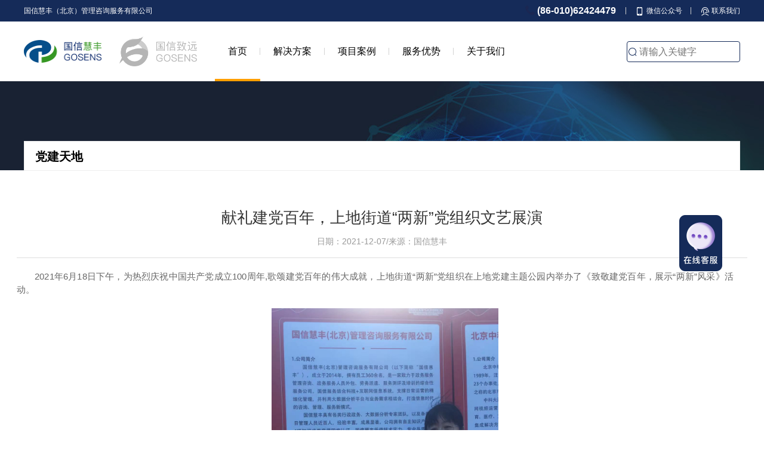

--- FILE ---
content_type: text/html
request_url: http://gosens.com.cn/xinwendongtai/dangjiantiandi/354.html
body_size: 4812
content:
<!DOCTYPE html>
<html lang="cn">
<head>
    <meta http-equiv="Content-Type" content="text/html; charset=utf-8" />
    <meta http-equiv="X-UA-Compatible" content="IE=9,IE=edge,chrome=1" />
    <meta http-equiv="Cache-Control" content="no-transform" />
    <meta http-equiv="Cache-Control" content="no-siteapp" />
    <meta name="applicable-device"content="pc,mobile">
    <meta name="viewport" content="width=device-width, initial-scale=1, maximum-scale=1, user-scalable=no">
    <meta name="renderer" content="webkit">
    <meta name="screen-orientation" content="portrait">
    <meta name="x5-orientation" content="portrait">
    <title>国信慧丰（北京）管理咨询服务有限公司</title>
<script>
var _hmt = _hmt || [];
(function() {
  var hm = document.createElement("script");
  hm.src = "https://hm.baidu.com/hm.js?de73b5272540c3c0359a099a798d7f78";
  var s = document.getElementsByTagName("script")[0];
  s.parentNode.insertBefore(hm, s);
})();
</script>

<meta name="copyright" content="Copyright © 2021 www.gosens.com.cn 版权所有">
<meta name="keywords" content="国信慧丰">
<meta name="description" content="国信慧丰">
<meta charset="utf-8">
<link rel="stylesheet" type="text/css" href="http://www.gosens.com.cn/templets/1/default/css/bootstrap.min.css" />
<link rel="stylesheet" type="text/css" href="http://www.gosens.com.cn/templets/1/default/css/site.css" />
<link rel="stylesheet" type="text/css" href="http://www.gosens.com.cn/templets/1/default/css/iconfont.css" />
<link rel="stylesheet" type="text/css" href="http://www.gosens.com.cn/templets/1/default/css/animate.min.css" />
<link rel="stylesheet" type="text/css" href="http://www.gosens.com.cn/templets/1/default/css/latest_menu.css" />
<link rel="stylesheet" type="text/css" href="http://www.gosens.com.cn/templets/1/default/css/swiper.min.css" />
<link rel="stylesheet" type="text/css" href="http://www.gosens.com.cn/templets/1/default/css/Coolc.css" />

<link rel="stylesheet" type="text/css" href="http://www.gosens.com.cn/templets/1/default/css/index.css" />
<link rel="stylesheet" type="text/css" href="http://www.gosens.com.cn/templets/1/default/css/page_public.css" />
<link rel="stylesheet" type="text/css" href="http://www.gosens.com.cn/templets/1/default/css/indexMob.css" />
<link rel="stylesheet" type="text/css" href="http://www.gosens.com.cn/templets/1/default/css/productMob.css" />

<link rel="stylesheet" type="text/css" href="http://www.gosens.com.cn/templets/1/default/css/news-show.css">

<!--<script type="text/javascript" src="http://www.gosens.com.cn/static/plugins/jquery/1.9.1/jquery-1.9.1.js"></script>-->
<script type="text/javascript" src="http://www.gosens.com.cn/templets/1/default/js/jquery-1.12.4.min.js"></script>
<script type="text/javascript" src="http://www.gosens.com.cn/static/plugins/vue/2.6.9/vue.min.js"></script>
<script type="text/javascript" src="http://www.gosens.com.cn/templets/1/default/js/bootstrap.min.js"></script>
<script type="text/javascript" src="http://www.gosens.com.cn/templets/1/default/js/wow.min.js"></script>
<script type="text/javascript" src="http://www.gosens.com.cn/templets/1/default/js/jquery-latest.min.js"></script>
<script type="text/javascript" src="http://www.gosens.com.cn/templets/1/default/js/latest_menu.js"></script>
<script type="text/javascript" src="http://www.gosens.com.cn/templets/1/default/js/easing.js"></script>
<script type="text/javascript" src="http://www.gosens.com.cn/templets/1/default/js/swiper.min.js"></script>
<script src="http://www.gosens.com.cn/static/plugins/less/3.9.0/less.min.js"></script>
<!-- Element -->

<script src="http://www.gosens.com.cn/static/plugins/element-ui/2.8.2/index.js"></script>

<script src="http://www.gosens.com.cn/static/plugins/axios/0.18.0/axios.min.js"></script>
<script src="http://www.gosens.com.cn/static/plugins/ms/1.0.0/ms.js"></script>
<script src="http://www.gosens.com.cn/static/plugins/ms/1.0.0/ms.http.js"></script>
<script src="http://www.gosens.com.cn/static/plugins/ms/1.0.0/ms.util.js"></script>
<script src="http://www.gosens.com.cn/static/plugins/plupload/plupload.full.min.js"></script>
<script src="http://www.gosens.com.cn/static/plugins/qs/6.6.0/qs.min.js"></script>

<script>
	window.http = ms.http;
	ms.base = "http://www.gosens.com.cn";
	ms.login = 'http://www.gosens.com.cn';
</script>
    <link rel="stylesheet" type="text/css" href="http://www.gosens.com.cn/templets/1/default/css/detail.css" />
</head>
<body>
<style>
	.header-kf {
	  background-image: url("http://www.gosens.cn/templets/1/default/images/kefu.png");
	  background-repeat: no-repeat;
	  background-size: contain;
	  width: 72px;
	  height: 94px;
	  position: fixed;
	  top: 50%;
	  right: 70px;
	  cursor: pointer;
	  z-index:999;
	}
</style>
<script>
    function kefuBtnClick(){
        window.open(
            "http://chat.gosens.cn/chat/index?noCanClose=1&token=e2e801d7ce479e1c61aaab88d8cfbd27"
        );
    }

</script>
<div class="header-kf" onclick="kefuBtnClick()"></div>
<div class="full_coolc_top">
    <div class="container">
        <div class="row">
            <div class="col-md-6 col-sm-6 col-xs-12 pull-left">
                <a href="#">国信慧丰（北京）管理咨询服务有限公司</a>
            </div>
            <div class="pull-right">
                <div class="tel"><i class="iconfont icon-dianhua"></i><span>(86-010)62424479</span></div>
                <div class="mobile">
                    <i class="iconfont icon-msnui-tel"></i><span>微信公众号</span>
                    <div class="mobile_code"><img src="http://www.gosens.com.cn/templets/1/default/images/weixin_qrcode.jpg" width="120" height="120"/><p>微信扫一扫</p></div>
                </div>
                <a class="lixi" href="/guanyuwomen/index.html?isAbout=1"><i class="iconfont icon-fuwuzhongxin"></i><span>联系我们</span></a>
            </div>
        </div>
    </div>
</div>
<div class="nav_box_bg">
    <div class="container">
        <h1 class="logo"><a href="#" title="国信慧丰（北京）管理咨询服务有限公司"></a></h1>
        <h1 class="logo zylogo">
          <a href="http://www.gosens.cn" title="国信慧丰（北京）管理咨询服务有限公司" target="_blank"></a>
        </h1>
      <!--  添加-->
        <div class="more_caidan" onclick="OnOpenMenu()"><img src="http://www.gosens.com.cn/templets/1/default/images/gengduocaidan.png" ></div>
        <div class="mobile_search_nav">
        <div id='cssmenu'>
            <ul>
            <!--<li class="active"><a href='index.html'>首页</a></li>-->
                    <li>
                    <a   href='/html/1/index.html'>首页</a>
                    </li>
                    <li>
                    <a   href='/jiejuefangan/index.html'>解决方案</a>
                    </li>
                    <li>
                    <a   href='/xiangmuanli/index.html'>项目案例</a>
                    </li>
                    <li>
                    <a   href='/fuwuyoushi/index.html'>服务优势</a>
                    </li>
                   <!--                    <li>-->
<!--                    <a   href='/xinwendongtai/index.html'>新闻动态</a>-->
<!--                </li>-->
                    <li>
                    <a   href='/guanyuwomen/index.html'>关于我们</a>
                    </li>
            </ul>
        </div>
        <div class="nav_soso">
            <form id="searchDataForm" action="/mcms/search.do" method="post">
                <a href="#" class="form">
                    <div class="btn_coolc"><i id="suform"  onclick="suform()" class="iconfont icon-sousuo"></i></div>
                    <div class="input"><input type="text" placeholder="请输入关键字"  name="content_title" id="" value="" /></div>
                </a>
            </form>
        </div>
  </div>
        <!--<div class="nav_soso">
                <form id="searchDataForm" action="http://www.gosens.com.cn/mcms/search.do" method="post">
                    <input type="text" class='ms-search-input' name="content_title" placeholder="请输入关键字">
                    <input type="submit" value="" class="ms-search-click">
                </form>
        </div>-->
    </div>
</div>
<script>
    function suform() {
        $('#searchDataForm').submit();
    }
</script>
<div class="list_banner" style="background:url(http://www.gosens.com.cn/templets/1/default/images/about_banner.jpg) no-repeat center top;">
    <div class="coolc_crumbs">
        <div class="list_title">
            <b>党建天地</b>
            <span class="dutch766"></span>
        </div>
        <!--<ol class="breadcrumb subcolumn-crumbs">
            <li class="breadcrumb-item">
                <a href="#" title="网站首页" class="iconfont icon-shouye">网站首页</a>
            </li>
            <li class="breadcrumb-item">
                <a href="#" title="党建天地" class="">党建天地</a>
            </li>
        </ol>-->
    </div>
</div>


<main class="news_list_page_met_11_1 met-news">
    <div class="container">
        <div class="row">

            <div class="detail_container">
                <div class="detail_title">
                    献礼建党百年，上地街道“两新”党组织文艺展演
                    <div class="detail_date">
                        日期：2021-12-07/来源：国信慧丰
                    </div>
                </div>
                <p style="text-align: left; text-indent: 2em;">2021年6月18日下午，为热烈庆祝中国共产党成立100周年,歌颂建党百年的伟大成就，上地街道“两新”党组织在上地党建主题公园内举办了《致敬建党百年，展示“两新”风采》活动。</p><p style="text-align: center; text-indent: 2em;"><img src="/upload/1/cms/content/editor/1638859494160.jpg" title="1638859494160.jpg" alt="1638859494160.jpg" width="380" height="580" border="0" vspace="0" style="width: 380px; height: 580px;"/></p><p style="text-align: left; text-indent: 2em;">在建党百年之际，为了让党员同志们更加真切地感受到没有共产党就没有新中国，没有共产党就没有人民的幸福、民族的复兴，国信慧丰党支部组织党员同志们积极参加此次文艺展演活动，在活动中接受红色教育，从党的百年波澜壮阔历史中汲取始终向前的不歇动力。</p><p style="text-align: left; text-indent: 2em;">此次活动的内容丰富，包括展板和文艺汇演，展板上展现的是上地街道各党支部的简介和情况说明，文艺汇演的节目内容多样，包括唱歌、舞蹈、诗朗诵等，参加表演的党员同志们用自己的热情通过才艺展现的方式向建党百年致敬，活动现场的气氛热烈，观看节目的党员同志们手舞着国旗和党旗，与台上表演的党员同志互动着，让在现场的党员同志们充分地感受到了党组织的良好精神风貌，并传递了感党恩、听党话、跟党走的强大正能量，展现了上地街道党组织文化建设的丰硕成果。</p><p><br/></p>
            </div>

        </div>
        <div class="metfield">
            <p>上一篇：<a href="/xinwendongtai/dangjiantiandi/355.html">颂党情 悟党恩</a></p>
            <p>下一篇：<a href="/xinwendongtai/dangjiantiandi/353.html">“花好月缘，e生有你”党建联谊活动</a></p>
        </div>
    </div>
</main>
<div class="footer_warp">
    <div class="container">
        <div class="help_li_box">
            <ul>
                <b><span>关于我们</span><span class="statusIcon">+</span></b>
                <li><a href="/guanyuwomen/index.html?isAbout=2">公司简介</a></li>
                <li><a href="/guanyuwomen/index.html?isAbout=3">企业文化</a></li>
                <li><a href="/guanyuwomen/index.html?isAbout=4">人才招聘</a></li>
                <li><a href="/guanyuwomen/index.html?isAbout=1">联系我们</a></li>
            </ul>
            <ul>
                <b><span>解决方案</span><span class="statusIcon">+</span></b>
                                    <li><a href="/xiangmuanli/322.html">政务大厅引导人员及窗口服务人员项目案例</a></li>
                <li><a href="/xiangmuanli/323.html">政府公共资源交易辅助服务案例</a></li>
                <li><a href="/xiangmuanli/324.html">政务大厅IT运维服务项目案例</a></li>
                <li><a href="/xiangmuanli/326.html">政务事项梳理标准化项目服务案例</a></li>
            </ul>
            <ul>
                <b><span>产品中心</span><span class="statusIcon">+</span></b>
                  <li><a href="/jiejuefangan/318.html">IT运维服务外包</a></li>
                  <li><a href="/jiejuefangan/319.html">政务新媒体运营</a></li>
                  <li><a href="/jiejuefangan/320.html">人力资源外包服务</a></li>
                  <li><a href="/jiejuefangan/321.html">政务事项梳理标准化服务</a></li>
            </ul>
            <ul>
                <b><span>案例中心</span><span class="statusIcon">+</span></b>
                  <li><a href="/fuwuyoushi/317.html">服务优势</a></li>
            </ul>
            <!--            <ul>-->
<!--                <b><span>新闻动态</span><span class="statusIcon">+</span></b>-->
<!--                  <li><a href="/xinwendongtai/zhihuiguoxinbao/356.html">致慧国信报2021年第11期</a></li>-->
<!--                  <li><a href="/xinwendongtai/zhihuiguoxinbao/332.html">致慧国信报2021年第10期</a></li>-->
<!--                  <li><a href="/xinwendongtai/zhihuiguoxinbao/316.html">致慧国信报2021年第9期</a></li>-->
<!--                  <li><a href="/xinwendongtai/zhihuiguoxinbao/315.html">致慧国信报2021年第8期</a></li>-->
<!--            </ul>-->
            <div class="code_box"><img src="http://www.gosens.com.cn/templets/1/default/images/weixin_qrcode.jpg"><p>关注最新动态</p></div>
        </div>
        <div class="footer_box">
            <p class="pull-left">
                <a href="#" class="company">国信慧丰（北京）管理咨询服务有限公司</a>
                <span>Copyright © 2021 www.gosens.com.cn 版权所有</span>
                <span>地址：北京市海淀区
				上地东路35号院
				1号楼7层</span>
                <a href="https://beian.miit.gov.cn/" class="icp">京ICP备14046960号-1</a>
            </p>
            <p class="pull-right">地址：北京市海淀区
                上地东路35号院
                1号楼7层</p>
        </div>
    </div>
</div>

<div class="bsk_rightBar" id="goTop">
    <a class="link_a first">
        <img src="http://www.gosens.com.cn/templets/1/default/images/ritBarIcon1.png" class="img" alt="服务热线  （86-010）62424479">
        <div class="lChi"><img src="http://www.gosens.com.cn/templets/1/default/images/arRIcon.png" class="ar" alt="服务热线  （86-010）62424479">
            <span class="txt">服务热线 （86-010）62424479</span>
        </div>
    </a>
    <a class="link_a">
        <img src="http://www.gosens.com.cn/templets/1/default/images/ritBarIcon3.png" class="img" alt="手机二维码">
        <div class="wxgzh" style="background-image:url(http://www.gosens.com.cn/templets/1/default/images/weixin_qrcode.jpg); background-size: 153px 153px;"></div>
    </a>
    <a class="link_a last" id="goTopBtn">
        <img src="http://www.gosens.com.cn/templets/1/default/images/ritBarIcon4.png" class="img" alt="返回顶部">
        <div class="lChi"><img src="http://www.gosens.com.cn/templets/1/default/images/arRIcon.png" class="ar" alt="返回顶部"><span class="txt">返回顶部</span></div>
    </a>
</div>
  
<script type="text/javascript" src="http://www.gosens.com.cn/templets/1/default/js/common.js"></script>
<script type="text/javascript" src="http://www.gosens.com.cn/templets/1/default/js/site.js"></script>

</body>
</html>


--- FILE ---
content_type: text/css
request_url: http://www.gosens.com.cn/templets/1/default/css/iconfont.css
body_size: 20175
content:
@font-face {font-family: "iconfont";
  src: url('iconfont.eot?t=1549903965343'); /* IE9 */
  src: url('iconfont.eot?t=1549903965343#iefix') format('embedded-opentype'), /* IE6-IE8 */
  url('[data-uri]') format('woff2'),
  url('iconfont.woff?t=1549903965343') format('woff'),
  url('iconfont.ttf?t=1549903965343') format('truetype'), /* chrome, firefox, opera, Safari, Android, iOS 4.2+ */
  url('iconfont.svg?t=1549903965343#iconfont') format('svg'); /* iOS 4.1- */
}

.iconfont {
  font-family: "iconfont" !important;
  font-size: 16px;
  font-style: normal;
  -webkit-font-smoothing: antialiased;
  -moz-osx-font-smoothing: grayscale;
}

.icon-dian:before {
  content: "\e600";
}

.icon-bangzhuzhongxin:before {
  content: "\e615";
}

.icon-msnui-tel:before {
  content: "\e693";
}

.icon-quanbudingdan:before {
  content: "\e602";
}

.icon-rectangle390:before {
  content: "\e60a";
}

.icon-fukuanma:before {
  content: "\e639";
}

.icon-yonghu:before {
  content: "\e634";
}

.icon-quanbudingdan1:before {
  content: "\e603";
}

.icon-mail:before {
  content: "\e610";
}

.icon-pinglun:before {
  content: "\e60b";
}

.icon-shibaibaocuo:before {
  content: "\e6c6";
}

.icon-tubiao13:before {
  content: "\e60d";
}

.icon-unie654:before {
  content: "\e702";
}

.icon-gerenzhongxindingdandaifukuan:before {
  content: "\e609";
}

.icon-icon:before {
  content: "\e61c";
}

.icon-wodepingjia:before {
  content: "\e628";
}

.icon-fuwuzhongxin:before {
  content: "\e60c";
}

.icon-erweima:before {
  content: "\e60e";
}

.icon-share:before {
  content: "\e61d";
}

.icon-comment:before {
  content: "\e62a";
}

.icon-fahuo:before {
  content: "\e6d5";
}

.icon-weixin:before {
  content: "\e7e5";
}

.icon-jingdong:before {
  content: "\e812";
}

.icon-daifahuo:before {
  content: "\e649";
}

.icon-7wodeziliao:before {
  content: "\e882";
}

.icon-iconset0106:before {
  content: "\e605";
}

.icon-zuji:before {
  content: "\e767";
}

.icon-sousuo:before {
  content: "\e6d1";
}

.icon-duihaocheckmark17:before {
  content: "\e770";
}

.icon-msnui-service:before {
  content: "\e784";
}

.icon-jiahao:before {
  content: "\e624";
}

.icon-iconfontxiaoshoufuwujiang:before {
  content: "\e62c";
}

.icon-fuwu2:before {
  content: "\e705";
}

.icon-chanpin:before {
  content: "\e719";
}

.icon-jiesuantongjibiao:before {
  content: "\e635";
}

.icon-kehutousu:before {
  content: "\e658";
}

.icon-fenxiang:before {
  content: "\e636";
}

.icon-yonghu1:before {
  content: "\e61f";
}

.icon-querenhetongquerenhetongqueding:before {
  content: "\e690";
}

.icon-expressionfailure:before {
  content: "\e620";
}

.icon-icon_arrow_bottom:before {
  content: "\e604";
}

.icon-icon_arrow_top:before {
  content: "\e611";
}

.icon-icon4:before {
  content: "\e66b";
}

.icon-jiantouyou:before {
  content: "\e621";
}

.icon-jiantouzuo:before {
  content: "\e623";
}

.icon-sousuoshibai:before {
  content: "\e652";
}

.icon-gouwuche:before {
  content: "\e673";
}

.icon-chakan:before {
  content: "\e62b";
}

.icon-pingjia:before {
  content: "\e62d";
}

.icon-qq:before {
  content: "\e613";
}

.icon-sweep:before {
  content: "\e6c4";
}

.icon-evaluate-1-copy:before {
  content: "\e618";
}

.icon-remove-1-copy:before {
  content: "\e61b";
}

.icon-chenggong:before {
  content: "\e607";
}

.icon-fenxiang2:before {
  content: "\e61e";
}

.icon-gou:before {
  content: "\e7ad";
}

.icon-shenheshibai:before {
  content: "\e606";
}

.icon-comment1:before {
  content: "\e64c";
}

.icon-shouji:before {
  content: "\e686";
}

.icon-wodeshoucang:before {
  content: "\e69d";
}

.icon-tixian:before {
  content: "\e64a";
}

.icon-shipin:before {
  content: "\e637";
}

.icon-shouhuodizhi:before {
  content: "\e622";
}

.icon-23jianhao:before {
  content: "\e625";
}

.icon-weizhi:before {
  content: "\e60f";
}

.icon-shuzi:before {
  content: "\e644";
}

.icon-shangjia:before {
  content: "\e638";
}

.icon-fanhuidingbu:before {
  content: "\e633";
}

.icon-gengduo:before {
  content: "\e617";
}

.icon-shouye:before {
  content: "\e62f";
}

.icon-paizhao-xianxing:before {
  content: "\e8d1";
}

.icon-daikuan-xianxing:before {
  content: "\e913";
}

.icon-huankuan-xianxing:before {
  content: "\e914";
}

.icon-tuichu:before {
  content: "\e7b0";
}

.icon-chanpin1:before {
  content: "\e6e1";
}

.icon-chanpinguanli:before {
  content: "\e6e3";
}

.icon-dingdanjihe:before {
  content: "\e897";
}

.icon-qianzheng:before {
  content: "\e8a8";
}

.icon-menpiao:before {
  content: "\e8b8";
}

.icon-xiazaishibai:before {
  content: "\e6b3";
}

.icon-zixun:before {
  content: "\e643";
}

.icon-daifahuo1:before {
  content: "\e601";
}

.icon-pingjia1:before {
  content: "\e619";
}

.icon-duibi:before {
  content: "\e647";
}

.icon-tongji:before {
  content: "\e660";
}

.icon-tousu:before {
  content: "\e632";
}

.icon-chanpinfuwuguanli:before {
  content: "\e616";
}

.icon-zuoyequyu:before {
  content: "\e642";
}

.icon-share1:before {
  content: "\e62e";
}

.icon-shuju:before {
  content: "\e78c";
}

.icon-navicon-dpxstj:before {
  content: "\e645";
}

.icon-chongzhijilu:before {
  content: "\e662";
}

.icon-renzhengguanli:before {
  content: "\e64f";
}

.icon-shezhi:before {
  content: "\e612";
}

.icon-mn_yonghu:before {
  content: "\e614";
}

.icon-renzheng:before {
  content: "\e6b9";
}

.icon-erweima1:before {
  content: "\e63a";
}

.icon-huiyuan:before {
  content: "\e641";
}

.icon-pinglun1:before {
  content: "\e648";
}

.icon-zixun1:before {
  content: "\e656";
}

.icon-fenlei:before {
  content: "\e682";
}

.icon-ziyuan:before {
  content: "\e626";
}

.icon-wuliu:before {
  content: "\e608";
}

.icon-ic_image_upload:before {
  content: "\e61a";
}

.icon-paixu-shang:before {
  content: "\eeeb";
}

.icon-paixu:before {
  content: "\eeec";
}

.icon-paixu-xia:before {
  content: "\eeed";
}

.icon-dianhua:before {
  content: "\e6f9";
}



--- FILE ---
content_type: text/css
request_url: http://www.gosens.com.cn/templets/1/default/css/latest_menu.css
body_size: 1069
content:
#cssmenu,#cssmenu ul,#cssmenu ul li,#cssmenu ul li a,#cssmenu #menu-button { margin:0; padding:0; border:0; list-style:none; line-height:1; display:block; position:relative; -webkit-box-sizing:border-box; -moz-box-sizing:border-box; box-sizing:border-box; }
#cssmenu:after,#cssmenu > ul:after { content:"."; display:block; clear:both; visibility:hidden; line-height:0; height:0;}
#cssmenu #menu-button { display:none; }
#cssmenu { width:auto; font-family:'Open Sans', sans-serif; line-height:1; float:left; }
#menu-line { position:absolute; bottom:0; left:0; height:4px; background:#ff9f00; z-index:0; -webkit-transition:all 0.25s ease-out; -moz-transition:all 0.25s ease-out; -ms-transition:all 0.25s ease-out; -o-transition:all 0.25s ease-out; transition:all 0.25s ease-out; }
#cssmenu > ul > li { float:left; }
#cssmenu > ul > li:before { width:1px; height:12px; content:""; background:#d3d3d3; position:absolute; top:44px; right:0px; }
#cssmenu > ul > li:nth-last-child(1) i { color:#fc5a03; }
#cssmenu > ul > li:nth-last-child(1):before { display:none; }
#cssmenu.align-center > ul { font-size:0; text-align:center; }
#cssmenu.align-center > ul > li { display:inline-block; float:none; }
#cssmenu.align-center ul ul { text-align:left; }
#cssmenu.align-right > ul > li { float:right; }
#cssmenu.align-right ul ul { text-align:right; }
#cssmenu > ul > li > a { padding:0 22px; font-size:16px; line-height:100px; text-decoration:none; text-transform:uppercase; color:#000; -webkit-transition:color .2s ease; -moz-transition:color .2s ease; -ms-transition:color .2s ease; -o-transition:color .2s ease; transition:color .2s ease; }
#cssmenu > ul > li:hover > a,#cssmenu > ul > li.active > a { color:#000; }
#cssmenu > ul > li.has-sub > a { padding-right:25px; }
#cssmenu > ul > li.has-sub > a::after { position:absolute; top:46px; right:10px; width:6px; height:6px; border-bottom:1px solid #fff; border-right:1px solid #fff; content:""; -webkit-transform:rotate(45deg); -moz-transform:rotate(45deg); -ms-transform:rotate(45deg); -o-transform:rotate(45deg); transform:rotate(45deg); -webkit-transition:border-color 0.2s ease; -moz-transition:border-color 0.2s ease; -ms-transition:border-color 0.2s ease; -o-transition:border-color 0.2s ease; transition:border-color 0.2s ease; }
#cssmenu > ul > li.has-sub:hover > a::after { border-color:#fff; }
#cssmenu ul ul { position:absolute; z-index:999; left:-9999px; }
#cssmenu li:hover > ul { left:auto; }
#cssmenu.align-right li:hover > ul { right:0; }
#cssmenu ul ul ul { margin-left:100%; top:0; }
#cssmenu.align-right ul ul ul { margin-left:0; margin-right:100%; }
#cssmenu ul ul li { height:0; -webkit-transition:height .2s ease; -moz-transition:height .2s ease; -ms-transition:height .2s ease; -o-transition:height .2s ease; transition:height .2s ease; }
#cssmenu ul li:hover > ul { padding:5px 0 10px 0; background:#004ec0; }
#cssmenu ul li:hover > ul > li { height:36px; }
#cssmenu ul ul li a { padding:8px 20px; width:110px; font-size:16px; text-decoration:none; color:#fff; -webkit-transition:color .2s ease; -moz-transition:color .2s ease; -ms-transition:color .2s ease; -o-transition:color .2s ease; transition:color .2s ease; }
#cssmenu ul ul li:hover > a,#cssmenu ul ul li a:hover { color:#ff9f00; }
#cssmenu ul ul li.has-sub > a::after { position:absolute; top:13px; right:10px; width:4px; height:4px; border-bottom:1px solid #dddddd; border-right:1px solid #dddddd; content:""; -webkit-transform:rotate(-45deg); -moz-transform:rotate(-45deg); -ms-transform:rotate(-45deg); -o-transform:rotate(-45deg); transform:rotate(-45deg); -webkit-transition:border-color 0.2s ease; -moz-transition:border-color 0.2s ease; -ms-transition:border-color 0.2s ease; -o-transition:border-color 0.2s ease; transition:border-color 0.2s ease; }
#cssmenu.align-right ul ul li.has-sub > a::after { right:auto; left:10px; border-bottom:0; border-right:0; border-top:1px solid #dddddd; border-left:1px solid #dddddd; }
#cssmenu ul ul li.has-sub:hover > a::after { border-color:#fff; }


--- FILE ---
content_type: text/css
request_url: http://www.gosens.com.cn/templets/1/default/css/Coolc.css
body_size: 4011
content:
@charset "utf-8";
body,div,dl,dt,dd,ul,ol,li,h1,h2,h3,h4,h5,h6,pre,form,fieldset,input,textarea,p,blockquote,th,td,button,a,i{padding:0;margin:0;font-size:100%;box-sizing:border-box; }
ul,li,dl,dt,ol,u,dd { list-style:none; padding:0px; margin:0px; }
address,caption,cite,code,dfn,em,strong,th,var,i,s,a{ font-style:normal; text-decoration:none; }
label input{vertical-align:middle, outline: none;}
a{text-decoration:none; color:#666;}
a:hover{color:#f00;text-decoration:none;}
a.hidefocus{outline:none}
body{ font:12px/1.5 "微软雅黑",Arial,Helvetica,sans-serif; color:black; background:#fff; }
img{border:0;vertical-align: middle;}
.clear{clear:both;line-height:0;height:0}
.clearfix:after{display:block;visibility:hidden;clear:both;height:0;content:"."}
*html .clearfix{height:1%}
*+html .clearfix{height:1%}
.orange{color: #ee7a29;}
.green{color: #0da056;}
.gray{color: #999;}
.blue{color: #06f;}
.red { color:#f66; }
.c1 { color:#ffa800; }


.dutch766 { font-family:"dutch766"; }

.container { padding:0px; }
.blocks-xxl-4>.block,.blocks-xxl-4>li { width:25% }
.blocks-xxl-5>.block,.blocks-xxl-5>li { width:20% }

.font-szie-16 { font-size:16px; }
.flex, .slick-track { display:flex; }
.flex-center { -webkit-justify-content:center; justify-content:center; }
.card { margin-bottom:2.143rem; border:none; -webkit-box-shadow:none; box-shadow:none; }
.card > .card-title { padding:12px 20px; }
.card-shadow { -webkit-box-shadow:0 1px 1px rgba(0,0,0,.05); box-shadow:0 1px 1px rgba(0,0,0,.05); }
.p-r-15 { padding-right:15px!important; }
.cover-image { width:100%; }
.ads-image { width:100%; }
.title-icon{ width:100px; height:4px; margin:6px auto; background:#000;}
.case_box { padding:20px 0 10px 0; }

/* 页面顶部 */
.full_coolc_top { width:100%; height:36px; line-height:36px; background:#152b59; position:relative; }
.full_coolc_top a { color:#fff; }
.full_coolc_top a:hover { color:#f00; }
.full_coolc_top .pull-right { padding-right:12px; }
.full_coolc_top .pull-right i { display:block; float:left; height:36px; line-height:38px; margin-right:3px; }
.full_coolc_top .pull-right span { display:block; float:left; height:36px; }
.full_coolc_top .pull-right div,.full_coolc_top .pull-right a { display:block; float:left; }
.full_coolc_top .pull-right .tel { color:#fff; padding-right:17px; position:relative; }
.full_coolc_top .pull-right .tel:before { width:1px; height:12px; content:""; background:#ccc; position:absolute; top:12px; right:0px; }
.full_coolc_top .pull-right .tel i { font-size:20px; line-height:36px; margin-right:0px; }
.full_coolc_top .pull-right .tel span { font-size:16px; font-weight:bold; padding-left:2px; }
.full_coolc_top .pull-right .mobile { padding:0 15px; color:#fff; position:relative; cursor:pointer; }
.full_coolc_top .pull-right .mobile .mobile_code { width:122px; height:144px; display:none; position:absolute; background:#fff; border:1px solid #dedede; left:-1px; top:36px; z-index:9999999; }
.full_coolc_top .pull-right .mobile .mobile_code p { width:100%; height:24px; line-height:14px; text-align:center; color:#999; }
.full_coolc_top .pull-right .mobile:before { width:1px; height:12px; content:""; background:#ccc; position:absolute; top:12px; right:0px; }
.full_coolc_top .pull-right .mobile:hover { background:#fff; color:#152b59; }
.full_coolc_top .pull-right .mobile:hover .mobile_code { display:block; }
.full_coolc_top .pull-right .mobile:hover .mobile_code:before { width:84px; height:5px; background:#fff; content:""; position:absolute; left:0px; top:-5px; }
.full_coolc_top .pull-right .mobile:hover:before { height:36px; top:0px; right:0px; background:#dedede; z-index:1000; }
.full_coolc_top .pull-right .mobile:hover:after { height:36px; top:0px; left:-1px; width:1px; content:""; z-index:999; background:#dedede; position:absolute; }
.full_coolc_top .pull-right .shoucang { padding:0 15px; position:relative; }
.full_coolc_top .pull-right .shoucang:before { width:1px; height:12px; content:""; background:#ccc; position:absolute; top:12px; right:0px; }
.full_coolc_top .pull-right .lixi { padding:0 0 0 15px; }

/* 菜单 */
.nav_box_bg { width:100%; height:100px; background:#fff;  }
.nav_box_bg .navbar-collapse { padding:0px; }
.nav_box_bg .container { position:relative; }
.nav_box_bg .container .logo {
	width:160px;
	height:100px;
	float:left;
	}
/* 添加移动端 开始 */
.more_caidan{
	display: none;
}
.mobile_about{
	display: none;
}
.footer_warp .help_li_box ul b span:last-child{
	display: none;
}
.allshowMobile{
	display: none;
}
.imgMobileOther{
	display: none;
}
/* 添加移动端 结束*/
.nav_box_bg .container .logo a {
	width:130px;
	height:100px;
	display:block;
	background:url(../images/logo.png) no-repeat center;
	background-size: 100%;
	}
.nav_box_bg .container .hflogo a { 
	background:url(../images/hflogo.png) no-repeat center;
	background-size: 100%;
	}
.nav_box_bg .container .zylogo a {
	background:url(../images/zylogo.png) no-repeat center;
	background-size: 100%;
}
.nav_box_bg .container .nav_soso {
    width: 190px;
	height:35px;
	position:absolute;
	right:0px;
	top:33px;
	overflow:hidden;
	}
.nav_box_bg .container .nav_soso .form {
	position:relative;
	display:block;
	width: 100%;
	height: 100%;
	}
.nav_box_bg .container .nav_soso .form .input {
	width:auto;
	height:35px;
	font-size:16px;
	text-align:right;
	color:#152b59;
	transition:all 0.25s ease-out;
	}
.nav_box_bg .container .nav_soso .form .btn_coolc {
	height:26px;
	border:2px;
	background:none;
	position:absolute;
	top:8px;
	left:3px;
	color:#152b59;
	}
.nav_box_bg .container .nav_soso .form .btn_coolc i {
	font-size:14px;
	}

/* 底部 */
.footer_warp { width:100%; height:auto; display:table; background:#152b59; padding-top:40px; }
.footer_warp .help_li_box { width:100%; height:auto; display:table; padding-bottom:20px; }
.footer_warp .help_li_box ul {
	width:auto;
	float:left;
	height:auto;
	display:table;
	padding-right:30px;
	max-width: 300px;
    }
.footer_warp .help_li_box ul b { width:100%; height:40px; font-size:16px; color:#fff; display:block; }
.footer_warp .help_li_box ul li {
	width:100%;
	margin-bottom: 6px;
	}
.footer_warp .help_li_box ul li a {
	width:100%;
	font-size:14px; color:#708093; }
.footer_warp .help_li_box ul li a:hover { color:#f00; }
.footer_warp .help_li_box .code_box { width:151px; height:auto; display:table; float:right; }
.footer_warp .help_li_box .code_box img{
	width:151px; height:151px; }
.footer_warp .help_li_box .code_box p { width:100%; height:36px; line-height:36px; color:#708093; font-size:14px; text-align:center; }
.footer_warp .footer_box { width:100%; height:62px; line-height:62px; border-top:1px solid #1d3a5b; color:#fff; }
.footer_warp .footer_box .company,.footer_warp .footer_box span,.footer_warp .footer_box .icp { display:block; float:left; color:#fff; }
.footer_warp .footer_box span { padding-left:15px; }
.footer_warp .footer_box .icp { padding-left:15px; }
.footer_warp .footer_box a { color:#fff; }
.footer_warp .footer_box a:hover { color:#f00; }

/* 右侧浮动BAR */
.bsk_rightBar{ width:50px; position:fixed; right:50%; bottom:160px; margin-right:-680px; margin-top:0px; z-index:999}
.bsk_rightBar .link_a { display:block; cursor:pointer; width:50px; height:50px; background:#424242; margin:1px 0 0 0; position:relative; left:0; top:0; transition:all linear .2s}
.bsk_rightBar .link_a .img{ display:block}
.bsk_rightBar .link_a .lChi{ visibility:hidden; opacity:0; filter:alpha(opacity = 0); height:50px; position:absolute; right:49px; top:0; padding:0 20px 0 0; overflow:hidden; transition:all linear .2s}
.bsk_rightBar .link_a .lChi .ar{ display:block; position:absolute; right:10px; top:15px}
.bsk_rightBar .link_a .lChi .txt{ display:block; height:50px; line-height:50px; font-size:14px; color:#fff; padding:0 20px; white-space:nowrap; border-radius:4px; background:url(../images/optBg.png) repeat;}
.bsk_rightBar .link_a:hover{ background:url(../images/hoverRtBarBg.jpg) repeat-y;}
.bsk_rightBar .link_a:hover .lChi{ visibility:visible; opacity:1; filter:alpha(opacity = 100);}
.bsk_rightBar .link_a:hover .wxgzh,.bsk_rightBar .link_a:hover .chis{ display:block}
.bsk_rightBar .first{ cursor:default; }
.bsk_rightBar .last{ }
.bsk_rightBar .wxgzh{ display:none; position:absolute; top:-11px; left:-192px; width:258px; height:258px; background:url(../images/gzhEwm.png) no-repeat 0 0}
.bsk_rightBar .chis{ display:none; padding:0 25px 0 0; width:378px; position:absolute; left:-370px; top:-50px}
.bsk_rightBar .chis .ars{ display:block; width:12px; height:22px; background:url(../images/arrIc.png) no-repeat 0 0; position:absolute; right:14px; top:70px; z-index:2}
.bsk_rightBar .cIns { border-radius:3px; overflow:hidden; background:#fff; box-shadow:0 0 16px #dcdbdb; padding:18px 0}
.bsk_rightBar .csIn { width:326px; margin:0 auto; position:relative; left:0; top:0; }
.bsk_rightBar .csIn .tt{ display:block; height:20px; line-height:20px; font-size:16px; color:#333; text-align:left; font-weight:bold; clear:both; }
.bsk_rightBar .csIn .rowx { width:160px; height:48px; border-bottom:1px dotted #eee; text-align:left; font-size:0; float:left; }
.bsk_rightBar .csIn .rowx .lt{ display:block; float:left; zoom:1; line-height:48px; font-size:14px; color:#666; width:66px; text-align:left}
.bsk_rightBar .csIn .rowx .qq_box_s { display:block; float:left; padding-top:13px; }
.bsk_rightBar .csIn .colv{ width:326px; height:auto; display:table; }
.bsk_rightBar .csIn .austin { margin-top:20px; }

/* 列表大标是、位置信息 */
.list_banner { width:100%; height:149px; padding-top:100px; margin-bottom:50px; }
.list_banner .coolc_crumbs { width:1200px; background:#fff; margin:0 auto; }
.list_banner .coolc_crumbs .list_title { width:100%; height:50px; border:1px solid #eee; padding:0 18px; }
.list_banner .coolc_crumbs .list_title b { height:50px; line-height:50px; font-size:20px; padding-right:8px; display:block; float:left; }
.list_banner .coolc_crumbs .list_title span { height:50px; line-height:62px; font-size:14px; font-weight:500; overflow:hidden; color:#ccc; display:block; float:left; }
.list_banner .coolc_crumbs .breadcrumb { width:100%; height:40px; line-height:24px; padding:8px 0px!important; }
.list_banner .coolc_crumbs .breadcrumb .breadcrumb-item { font-size:12px; }
.list_banner .coolc_crumbs .breadcrumb .breadcrumb-item .iconfont { font-size:12px; }
.list_banner .coolc_crumbs .breadcrumb .breadcrumb-item .icon-shouye:before { margin-right:4px; }
.list_banner .coolc_crumbs .breadcrumb .breadcrumb-item a { font-size:12px; color:#999; }
.list_banner .coolc_crumbs .breadcrumb .breadcrumb-item a:hover { color:#f00; }
.list_banner .coolc_crumbs .breadcrumb>li+li:before { color:#ccc; }
.list_banner .title_left { height:50px; padding: 0 18px; }
.list_banner .title_left ul li { float:left; height:26px; line-height:26px; margin-right:1px; }
.list_banner .title_left ul li a { padding:0 9px; display:block; }
.list_banner .title_left ul li.active a { background:#152b59; color:#fff; }
.list_banner .title_left ul li.more { width:30px; margin-top:16px; transition:.2s ease-in-out; -webkit-transition:.2s ease-in-out; -moz-transition:.2s ease-in-out; -o-transition:.2s ease-in-out; }
.list_banner .title_left ul li.more a { width:100%; height:20px; line-height:20px; display:block; position:relative; }
.list_banner .title_left ul li.more a:before { position:absolute; color:#dedede; right:-5px; top:2px; font-family:"iconfont"!important; content:"\e621"; }
.list_banner .title_left ul li.more a i { width:25px; height:1px; background:#dedede; right:0px; top:11px; position:absolute; transition:.2s ease-in-out; -webkit-transition:.2s ease-in-out; -moz-transition:.2s ease-in-out; -o-transition:.2s ease-in-out; }
.list_banner .title_left ul li.more a:hover i { width:56px; background:#cb2730; transition:.2s ease-in-out; -webkit-transition:.2s ease-in-out; -moz-transition:.2s ease-in-out; -o-transition:.2s ease-in-out; }
.list_banner .title_left ul li.more:hover { width:56px; transition:.2s ease-in-out; -webkit-transition:.2s ease-in-out; -moz-transition:.2s ease-in-out; -o-transition:.2s ease-in-out;  }
.list_banner .title_left ul li.more:hover a:before { background:#fff; color:#cb2730; }

/* 列表标签信息 */
.tag_all_box { width:1200px; height:auto; display:table; margin:0 auto; }
.tag_all_box ul li { width:auto; height:32px; line-height:32px; float:left; padding:0 3px 0 0; margin-bottom:3px; }
.tag_all_box ul li a { height:32px; line-height:30px; background:#fff; border:1px solid #eee; display:block; padding:0 12px; }
.tag_all_box ul li a:hover { background:#4e80e2; border:1px solid #4e80e2; color:#fff; }

.listgoods { width:100%; height:auto; display:table; }
.listgoods ul li { margin-bottom:20px; }

/*通用图片动画样式*/
.pic-img { position:relative; display:inline-block; overflow:hidden; }
.pic-img a img { transition:all 0.6s; }
.pic-img a:hover img { transform:scale(1.2); }
.pic-img a:before { content:""; position:absolute; top:15px; left:15px; bottom:15px; right:15px; z-index:9; border-top:1px solid rgba(255, 255, 255, 0.8); border-bottom:1px solid rgba(255, 255, 255, 0.8); transform:scale(0, 1); }
.pic-img a:after { content:""; position:absolute; top:15px; left:15px; bottom:15px; right:15px; z-index:9; border-left:1px solid rgba(255, 255, 255, 0.8); border-right:1px solid rgba(255, 255, 255, 0.8); transform:scale(1, 0); }
.pic-img a:hover:before,.pic-img a:hover:after { transform:scale(1); -webkit-transition:all 0.3s ease-out 0s; -moz-transition:all 0.3s ease-out 0s; -o-transition:all 0.3s ease-out 0s; transition:all 0.3s ease-out 0s; }

/*通用A链接图片动画样式*/
.aimg { position:relative; display:inline-block; }
.aimg a img,.aimg a p { filter:blur(0px); transition:.2s ease-in-out; -webkit-transition:.2s ease-in-out; -moz-transition:.2s ease-in-out; -o-transition:.2s ease-in-out; }
.aimg a:after { position:absolute; content:""; background:rgba(0,0,0,1); opacity:0;  left:50%; right:50%; top:50%; bottom:50%; transition:.2s ease-in-out; -webkit-transition:.2s ease-in-out; -moz-transition:.2s ease-in-out; -o-transition:.2s ease-in-out; }
.aimg a:before { font-family:"iconfont"!important; content:"\e6d1"; font-size:30px; position:absolute; left:50%; top:0%; margin:-18px 0 0 -10px; color:#fff; z-index:99; transition:.2s ease-in-out; -webkit-transition:.2s ease-in-out; -moz-transition:.2s ease-in-out; -o-transition:.2s ease-in-out; }
.aimg a:hover img,.aimg a:hover p { filter:blur(3px); transition:.2s ease-in-out; -webkit-transition:.2s ease-in-out; -moz-transition:.2s ease-in-out; -o-transition:.2s ease-in-out; }
.aimg a:hover:after { position:absolute; content:""; background:rgba(0,0,0,1); opacity:.5; left:0px; right:0px; top:0px; bottom:0px; transition:.2s ease-in-out; -webkit-transition:.2s ease-in-out; -moz-transition:.2s ease-in-out; -o-transition:.2s ease-in-out; }
.aimg a:hover:before { top:50%; transition:.2s ease-in-out; -webkit-transition:.2s ease-in-out; -moz-transition:.2s ease-in-out; -o-transition:.2s ease-in-out; }

@media (min-width: 1200px){
	.container {
		width: 1200px;
	}
}


--- FILE ---
content_type: text/css
request_url: http://www.gosens.com.cn/templets/1/default/css/index.css
body_size: 2866
content:
/* 主页banner */
.swiper-container { width:100%; height:280px; z-index:1; }
.swiper-container .swiper-slide { width:100%; height:280px; }
.swiper-container .swiper-slide a { width:100%; height:280px; display:block; }
.swiper-pagination { width:1200px!important; left:50%!important; text-align:center; margin-left:-600px; margin-bottom:40px; }
.swiper-pagination .swiper-pagination-bullet { width:10px; height:6px; margin:0 0 0 4px!important; opacity:1; background:#fff; border-radius:4px; font-size:0px; }
.swiper-pagination .swiper-pagination-bullet-active { width:15px; background:#fff; }

.notice_warp_box { width:1200px; height:30px; margin:0 auto; position:relative; }
.notice_warp_box .notice_box { width:100%; height:60px; background:#fff; box-shadow:0 1px 1px rgba(0,0,0,.1); position:absolute; left:0px; top:-30px; z-index:99; overflow:hidden; }
.notice_warp_box .notice_box .button-next { width:50px; height:60px; text-align:center; line-height:60px; float:left; position:initial; color:#999; }
.notice_warp_box .notice_box .button-prev { width:50px; height:60px; text-align:center; line-height:60px; float:left; position:initial; color:#999; }
.notice_warp_box .notice_box .swiper-wrapper { width:900px; height:60px; float:left; }
.notice_warp_box .notice_box .swiper-wrapper .swiper-slide { height:60px; line-height:60px; }
.notice_warp_box .notice_box .swiper-wrapper .swiper-slide a { height:60px; line-height:60px; display:block; }
.notice_warp_box .notice_box .pagination { width:auto; height:60px; position:absolute; margin:0px; right:15px; }
.notice_warp_box .notice_box .pagination .swiper-pagination-bullet { width:30px; height:60px; float:left; padding:0px; margin:0px; background:url(../images/do.gif) no-repeat center; opacity:1; }
.notice_warp_box .notice_box .pagination .swiper-pagination-bullet-active { background:url(../images/doo.gif) no-repeat center; }

/* 通用标题 */
.title_pulice_box { width:1200px; height:60px; margin:22px auto 0 auto; }
.title_pulice_box .title_left { height:50px; float:left; }
.title_pulice_box .title_left b { height:50px; line-height:50px; font-size:26px; padding-right:8px; display:block; float:left; }
.title_pulice_box .title_left span { height:50px; line-height:64px; font-size:14px; font-weight:500; overflow:hidden; color:#ccc; display:block; float:left; }
.title_pulice_box .title_right { height:50px; float:right; }
.title_pulice_box .title_right ul li { float:left; height:26px; line-height:26px; margin-top:14px; margin-right:1px; }
.title_pulice_box .title_right ul li a { padding:0 9px; display:block; }
.title_pulice_box .title_right ul li.active a { background:#152b59; color:#fff; }
.title_pulice_box .title_right ul li.more { width:30px; margin-top:16px; transition:.2s ease-in-out; -webkit-transition:.2s ease-in-out; -moz-transition:.2s ease-in-out; -o-transition:.2s ease-in-out; }
.title_pulice_box .title_right ul li.more a { width:100%; height:20px; line-height:20px; display:block; position:relative; }
.title_pulice_box .title_right ul li.more a:before { position:absolute; color:#dedede; right:-5px; top:2px; font-family:"iconfont"!important; content:"\e621"; }
.title_pulice_box .title_right ul li.more a i { width:25px; height:1px; background:#dedede; right:0px; top:11px; position:absolute; transition:.2s ease-in-out; -webkit-transition:.2s ease-in-out; -moz-transition:.2s ease-in-out; -o-transition:.2s ease-in-out; }
.title_pulice_box .title_right ul li.more a:hover i { width:56px; background:#cb2730; transition:.2s ease-in-out; -webkit-transition:.2s ease-in-out; -moz-transition:.2s ease-in-out; -o-transition:.2s ease-in-out; }
.title_pulice_box .title_right ul li.more:hover { width:56px; transition:.2s ease-in-out; -webkit-transition:.2s ease-in-out; -moz-transition:.2s ease-in-out; -o-transition:.2s ease-in-out;  }
.title_pulice_box .title_right ul li.more:hover a:before { background:#fff; color:#cb2730; }

/* 电话悬浮 */
.telnum{
	position: fixed;
	right: 2px;
	top: 70px;
	z-index: 10;
}

/* 主页推荐产品 */
.goods_warp_box { width:1200px; height:auto; display:table; margin:0 auto; }
.goods_warp_box ul:after{
		content: "";
		display: block;
		height: 0;
		clear:both;
		visibility: hidden;
	}
.goods_warp_box ul li { width:285px; height:auto; display:table; float:left; margin-right:15px; }
.goods_warp_box ul li a { width:285px; height:auto; display:table; border-bottom:1px solid #eee; transition:.2s ease-in-out; -webkit-transition:.2s ease-in-out; -moz-transition:.2s ease-in-out; -o-transition:.2s ease-in-out; }
.goods_warp_box ul li a img {
	width: 285px;
	height: 165px;
	object-fit: contain }
.goods_warp_box ul li.l4 { margin-right:0px; }
.goods_warp_box ul li p { width:100%; height:32px; line-height:36px; font-size:14px; display:block; overflow:hidden; transition:.2s ease-in-out; -webkit-transition:.2s ease-in-out; -moz-transition:.2s ease-in-out; -o-transition:.2s ease-in-out; }
.goods_warp_box ul li time { width:100%; height:28px; display:block; transition:.2s ease-in-out; -webkit-transition:.2s ease-in-out; -moz-transition:.2s ease-in-out; -o-transition:.2s ease-in-out; }
.goods_warp_box ul li a:hover p,.goods_warp_box ul li a:hover time { /*color:#fff;*/ padding-left:15px; transition:.2s ease-in-out; -webkit-transition:.2s ease-in-out; -moz-transition:.2s ease-in-out; -o-transition:.2s ease-in-out; }
/**.goods_warp_box ul li a:hover { background:#428be3; border-bottom:1px solid #428be3; transition:.2s ease-in-out; -webkit-transition:.2s ease-in-out; -moz-transition:.2s ease-in-out; -o-transition:.2s ease-in-out; } **/
.goods_warp_box ul li a:hover { transform:scale(1.1); }

/* 主页推荐新闻 */
.news_warp_box { width:1200px; height:auto; display:table; margin:0 auto 40px auto; margin-top: -40px; }
.news_warp_box ul li { width:380px; height:auto; display:table; float:left; margin-right:15px;margin-top: 20px;}
.news_warp_box ul li a { width:380px; height:auto; display:table; transition:.2s ease-in-out; -webkit-transition:.2s ease-in-out; -moz-transition:.2s ease-in-out; -o-transition:.2s ease-in-out;  }
.news_warp_box ul li a img {
	width:380px;
	height: 165px;
	object-fit: unset}
.news_warp_box ul li.l2 { margin-right:0px; }
.news_warp_box ul li b { width:100%; height:38px; line-height:44px; padding:0 10px; color:#000; font-size:16px; font-weight:500; display:block; overflow:hidden; transition:.2s ease-in-out; -webkit-transition:.2s ease-in-out; -moz-transition:.2s ease-in-out; -o-transition:.2s ease-in-out; }
.news_warp_box ul li span { width:100%; height:30px; color:#ccc; padding:0 10px; display:block; overflow:hidden; transition:.2s ease-in-out; -webkit-transition:.2s ease-in-out; -moz-transition:.2s ease-in-out; -o-transition:.2s ease-in-out; }
.news_warp_box ul li p { width:100%; line-height:20px; padding:0 10px; display:block; overflow:hidden; color:#999; transition:.2s ease-in-out; -webkit-transition:.2s ease-in-out; -moz-transition:.2s ease-in-out; -o-transition:.2s ease-in-out; 
text-overflow: ellipsis;display: -webkit-box;-webkit-line-clamp: 2;-webkit-box-orient: vertical;}
.news_warp_box ul li a:hover { background:#428be3; transition:.2s ease-in-out; -webkit-transition:.2s ease-in-out; -moz-transition:.2s ease-in-out; -o-transition:.2s ease-in-out; }
.news_warp_box ul li a:hover b,.news_warp_box ul li a:hover p { color:#fff; padding:0 15px; transition:.2s ease-in-out; -webkit-transition:.2s ease-in-out; -moz-transition:.2s ease-in-out; -o-transition:.2s ease-in-out; }
.news_warp_box ul li a:hover span { color:#9dbff7; padding:0 15px; transition:.2s ease-in-out; -webkit-transition:.2s ease-in-out; -moz-transition:.2s ease-in-out; -o-transition:.2s ease-in-out; }

/* 主页解决方案 */
.solution_box { width:100%; height:480px; position:relative; }
.solution_box .about_text_bg { width:50%; height:480px; float:left; }
.solution_box .about_text_bg img { width:100%; height:100%; }
.solution_box .about_text_box { width:50%; height:480px; background:url(../images/s_bg.png) no-repeat left bottom #428be3; float:right; }
.solution_box .about_box_hz { width:1200px; height:480px; position:absolute; top:0px; left:50%; margin-left:-600px; }
.solution_box .about_box_hz .nl_box { width:600px; height:480px; float:right; padding:0 42px; padding-right:0px; }
.solution_box .about_box_hz .nl_box .title { width:100%; height:auto; display:table; padding-top:42px; }
.solution_box .about_box_hz .nl_box .title b { width:100%; height:54px; font-size:34px; color:#fff; display:block; }
.solution_box .about_box_hz .nl_box .title i { width:34px; height:2px; font-size:0px; display:block; background:#fff; clear:both; }
.solution_box .about_box_hz .nl_box .title span { width:100%; height:60px; font-weight:bold; font-size:26px; color:#fff; display:block; text-transform:uppercase; }
.solution_box .about_box_hz .nl_box .solution_li { width:100%; height:auto; margin-bottom: 30px}
.solution_box .about_box_hz .nl_box .solution_li ul li { width:100%; height:50px; line-height:50px; }
.solution_box .about_box_hz .nl_box .solution_li ul li a { display:block; font-size:16px; color:#c2d5f4; }
.solution_box .about_box_hz .nl_box .solution_li ul li a:hover { color:#ffab00; }
.solution_box .about_box_hz .nl_box .btn_coolc { width:100%; height:48px; }
.solution_box .about_box_hz .nl_box .btn_coolc a { width:160px; height:48px; line-height:46px; padding:0 15px; border:1px solid #c2d5f4; display:block; transition:.2s ease-in-out; -webkit-transition:.2s ease-in-out; -moz-transition:.2s ease-in-out; -o-transition:.2s ease-in-out; }
.solution_box .about_box_hz .nl_box .btn_coolc a span { font-size:15px; display:block; float:left; color:#fff; transition:.2s ease-in-out; -webkit-transition:.2s ease-in-out; -moz-transition:.2s ease-in-out; -o-transition:.2s ease-in-out; }
.solution_box .about_box_hz .nl_box .btn_coolc a i { display:block; float:right; color:#fff; transition:.2s ease-in-out; -webkit-transition:.2s ease-in-out; -moz-transition:.2s ease-in-out; -o-transition:.2s ease-in-out; }
.solution_box .about_box_hz .nl_box .btn_coolc a:hover { width:220px; background:#fff; border:1px solid #fff; transition:.2s ease-in-out; -webkit-transition:.2s ease-in-out; -moz-transition:.2s ease-in-out; -o-transition:.2s ease-in-out; }
.solution_box .about_box_hz .nl_box .btn_coolc a:hover span,.solution_box .about_box_hz .nl_box .btn_coolc a:hover i { color:#428be3; transition:.2s ease-in-out; -webkit-transition:.2s ease-in-out; -moz-transition:.2s ease-in-out; -o-transition:.2s ease-in-out; }

/* 主页客户案例 */
.case_warp_box { width:1200px; height:auto; display:table; margin:0 auto; padding-bottom:35px; }
.case_warp_box ul li { width:290px; height:auto; display:table; float:left; 
    margin-right:5px; }
.case_warp_box ul li a { width:293px; height:auto; display:table; border-bottom:1px solid #eee; transition:.2s ease-in-out; -webkit-transition:.2s ease-in-out; -moz-transition:.2s ease-in-out; -o-transition:.2s ease-in-out; }
.case_warp_box ul li a img {
	width: 293px;
	height: 205px;
	object-fit: contain;
}
.case_warp_box ul li.l4 { margin-right:0px; }
.case_warp_box ul li p { width:100%; height:46px; line-height:46px; text-align:center; font-size:14px; display:block; overflow:hidden; transition:.2s ease-in-out; -webkit-transition:.2s ease-in-out; -moz-transition:.2s ease-in-out; -o-transition:.2s ease-in-out; }
.case_warp_box ul li a:hover p { color:#fff; transition:.2s ease-in-out; -webkit-transition:.2s ease-in-out; -moz-transition:.2s ease-in-out; -o-transition:.2s ease-in-out; }
.case_warp_box ul li a:hover { background:#428be3; border-bottom:1px solid #428be3; transition:.2s ease-in-out; -webkit-transition:.2s ease-in-out; -moz-transition:.2s ease-in-out; -o-transition:.2s ease-in-out; }

/* 主页关于我们 */
.about_warp_box { width:100%; height:auto; display:table; padding:40px 0; background:#f5f5f5; overflow:hidden; }
.about_warp_box .about_box { width:1200px; height:auto; display:table; margin:0 auto; }
.about_warp_box .about_box .left_pic { width:576px; height:376px; float:left; }
.about_warp_box .about_box .right_box { width:600px; height:376px; float:right; }
.about_warp_box .about_box .right_box .title_box { width:100%; height:56px; display:block; }
.about_warp_box .about_box .right_box .title_box b { height:40px; line-height:26px; font-size:26px; padding-right:8px; display:block; float:left; }
.about_warp_box .about_box .right_box .title_box span { height:40px; line-height:40px; font-size:14px; font-weight:500; overflow:hidden; color:#ccc; display:block; float:left; }
.about_warp_box .about_box .right_box .title_text { width:100%; height:272px; display:block; }
.about_warp_box .about_box .right_box .title_text p { width:100%; height:auto; display:table; color:#999; font-size:14px; line-height:28px; text-indent:28px; padding-bottom:15px; }
.about_warp_box .about_box .right_box .btn_coolc { width:100%; height:48px; }
.about_warp_box .about_box .right_box .btn_coolc a { width:160px; height:48px; line-height:46px; padding:0 15px; border:1px solid #ccc; display:block; transition:.2s ease-in-out; -webkit-transition:.2s ease-in-out; -moz-transition:.2s ease-in-out; -o-transition:.2s ease-in-out; }
.about_warp_box .about_box .right_box .btn_coolc a span { font-size:15px; display:block; float:left; color:#999; transition:.2s ease-in-out; -webkit-transition:.2s ease-in-out; -moz-transition:.2s ease-in-out; -o-transition:.2s ease-in-out; }
.about_warp_box .about_box .right_box .btn_coolc a i { display:block; float:right; color:#999; transition:.2s ease-in-out; -webkit-transition:.2s ease-in-out; -moz-transition:.2s ease-in-out; -o-transition:.2s ease-in-out; }
.about_warp_box .about_box .right_box .btn_coolc a:hover { width:220px; background:#428be3; border:1px solid #428be3; transition:.2s ease-in-out; -webkit-transition:.2s ease-in-out; -moz-transition:.2s ease-in-out; -o-transition:.2s ease-in-out; }
.about_warp_box .about_box .right_box .btn_coolc a:hover span,.about_warp_box .about_box .right_box .btn_coolc a:hover i { color:#fff; transition:.2s ease-in-out; -webkit-transition:.2s ease-in-out; -moz-transition:.2s ease-in-out; -o-transition:.2s ease-in-out; }

/* 合作伙伴、友情链接 */
.partner_links_box { width:100%; height:auto; display:table; background:#fff; padding:30px 0 25px 0; }
.partner_links_box .partner_title { width:1200px; height:auto; display:table; text-align:center; padding-bottom:15px; }
.partner_links_box .partner_title h2 { width:100%; height:32px; font-size:26px; display:block; color:#000; }
.partner_links_box .partner_title p { width:100%; height:22px; line-height:22px; display:block; color:#999; }
.partner_links_box .partner_li { width:100%; height:225px; border:1px solid #ededed; }
.partner_links_box .partner_li ul li { width:20%; height:223px; border-right:1px solid #ededed; float:left; }
.partner_links_box .partner_li ul li:nth-last-child(1) { border-right:0px; }
.partner_links_box .partner_li ul li a { padding:25px; display:block; }
.partner_links_box .partner_li ul li a img { width:190px; height:130px; }
.partner_links_box .partner_li ul li a p { width:100%; height:43px; line-height:43px; font-size:14px; text-align:center; display:block; }
.partner_links_box .links_title { width:100%; height:auto; display:table; padding:12px 0; }
.partner_links_box .links_title b { font-size:18px; }
.partner_links_box .links_content { width:100%; height:auto; display:table; }
.partner_links_box .links_content a { padding:0 15px 5px 0; font-size:14px; color:#999; }
.partner_links_box .links_content a:hover { color:#f00; }


.input input{
	text-indent: 20px;
	border: 1px solid #152B59;
	outline: none;
	width: 100%;
	height: 100%;
	border-radius: 4px;
}
.about_bg{
	width: 576px;
	height: 375px;
}


--- FILE ---
content_type: text/css
request_url: http://www.gosens.com.cn/templets/1/default/css/page_public.css
body_size: 3847
content:
.list-icons { padding-left:0px; }
.m-t-10 { margin-top:10px!important; }
.list-group { margin-bottom:0px; }


.subcolumn_nav_met_16_1{ background-color:#ffffff; border-color:#f0f2f5; padding:10px 0; }
.subcolumn_nav_met_16_1 .product-search .form-group{ max-width:500px; margin:0 auto 10px;}
.subcolumn_nav_met_16_1 .subcolumn_nav_met_16_1-ul > li a:hover, .subcolumn_nav_met_16_1 .subcolumn_nav_met_16_1-ul > li a.active { color:#00a8ff; }
.subcolumn_nav_met_16_1.container{ border-radius:5px; box-shadow:0 1px 3px rgba(0, 37, 55, 0.05); margin:10px auto; }
.subcolumn_nav_met_16_1-ul{font-size:0;}
@media (max-width:767px){
    .subcolumn_nav_met_16_1-ul{white-space:nowrap;}
	.subcolumn_nav_met_16_1.container{margin:10px .9375rem;}
}
.subcolumn_nav_met_16_1-ul li{display:inline-block;vertical-align:top;}
.subcolumn_nav_met_16_1-ul li > a{display:block;padding:5px 10px;font-size:16px;}
.subcolumn_nav_met_16_1-ul li a{color:#555555;}
.subcolumn_nav_met_16_1-ul li .dropdown-menu{top:40px;background-color: #ffffff;border-color:#ffffff; }
.subcolumn_nav_met_16_1-ul li .dropdown-menu a{ color:#555555; }
.subcolumn_nav_met_16_1-ul li .dropdown-menu a:hover,.subcolumn_nav_met_16_1-ul li .dropdown-menu a:active{ color:#0abbb9; }
.subcolumn_nav_met_16_1 .dropdown-item:hover,.subcolumn_nav_met_16_1 .dropdown-item.active{background-color: transparent !important;}
.subcolumn_nav_met_16_1 .product-search .form-control:focus{ border-color:#00a8ff; }
.subcolumn_nav_met_16_1 .swiper-container{z-index: 990;}

/* 产品列表 */
.product_list { width:100%; height:auto; display:table; padding:20px 0; }
.product_list .product-body { padding-right:0px; padding-left:0px; }
.product_list .product-body .box_li { padding:0 0 15px 0; }
.product_list .product-body .box_li ul { width:100%; height:100%; display:table; }
.product_list .product-body .box_li ul li { width:217px; height:260px; float:left; background:#fff; margin-left:10px; margin-bottom:10px; }
.product_list .product-body .box_li ul li .card-title { line-height:20px; text-align:center; }
.product_list .product-body .box_li .pages_bar { padding-left:10px; padding-top:20px; }

/* 案例列表 */
.case-body .tabs { width:100%; height:70px; padding-top:10px; text-align:center; }
.case-body .tabs li { display:inline-block; margin-right:1px; padding:0px; border:0px; }
.case-body .tabs li a { width:132px; height:40px; line-height:40px; display:block; text-align:center; color:#fff; background:#cfcfcf; font-size:14px; }
.case-body .tabs li.active a { background:#44a4ef; }
.case-body .tabs li a:hover { background:#ffa800; }
.case-body .pages_bar { padding-top:8px; padding-bottom:10px; }
.content_case_list { width:1200px; height:auto; display:table; background:#fff; border:1px solid #eaeaea; margin-top:5px; margin-bottom:15px; }
.content_case_list ul li { width:285px; height:auto; border-right:1px solid #eaeaea; border-bottom:1px solid #eaeaea; float:left; }
.content_case_list ul li:nth-child(4n) { border-right:0px; }
.content_case_list ul li a { padding:22px 22px 0 22px; display:block; }
.content_case_list ul li a span { display:block; overflow:hidden; }
.content_case_list ul li a span img { 
	width:241px; height:165px;
	object-fit: contain;
	transition:all 0.6s; }
.content_case_list ul li a:hover span img { transform:scale(1.1); }
.content_case_list ul li a p { width:100%; height:35px; line-height:20px; padding-top:15px; text-align:center; font-size:14px; display:block; }
.content_case_list ul li:nth-last-child(3),.content_case_list ul li:nth-last-child(2),.content_case_list ul li:nth-last-child(1) { border-bottom:0px; }

/* 视频列表 */
.content_video_list { width:1200px; height:auto; display:table; background:#fff; border:1px solid #eaeaea; margin-top:5px; margin-bottom:15px; }
.content_video_list ul li { width:399px; height:329px; border-right:1px solid #eaeaea; position:relative; border-bottom:1px solid #eaeaea; float:left; }
.content_video_list ul li:nth-child(3n) { border-right:0px; }
.content_video_list ul li a { padding:22px 22px 0 22px; display:block; }
.content_video_list ul li a span { width:354px; height:248px; display:block; overflow:hidden; }
.content_video_list ul li a span img { width:354px; height:248px; transition:all 0.6s; }
.content_video_list ul li a:hover span img { transform:scale(1.1); }
.content_video_list ul li a i { display:none; }
.content_video_list ul li a:hover i { width:354px; height:248px; line-height:248px; font-size:70px; color:#fff; text-align:center; position:absolute; left:22px; top:22px; display:block; background:rgba(0,0,0,0.7); }
.content_video_list ul li a p { width:100%; height:35px; line-height:20px; padding-top:15px; text-align:center; font-size:14px; display:block; }
.content_video_list ul li:nth-last-child(3),.content_video_list ul li:nth-last-child(2),.content_video_list ul li:nth-last-child(1) { border-bottom:0px; }

/* 荣誉证书 */
.content_honor_list { width:100%; height:auto; display:table; border:1px solid #eaeaea; margin-top:25px; margin-bottom:15px; }
.content_honor_list ul li { width:416px; height:420px; border-bottom:1px solid #eaeaea; border-right:1px solid #eaeaea; float:left; }
.content_honor_list ul li:nth-child(2n) { border-right:0px; }
.content_honor_list ul li a { padding:68px 77px 0 77px; display:block; }
.content_honor_list ul li a p { width:100%; height:56px; line-height:56px; text-align:center; font-size:14px; display:block; }
.content_honor_list ul li:nth-last-child(1) { border-bottom:0px; }

/* 新闻列表 */
.news_list_page_met_11_1 .met-news-list{ padding:20px 0 30px 0; }
.news_list_page_met_11_1 .met-news-list li { padding:30px 0; border-bottom:1px solid #ffffff; -webkit-transition:all .66s cubic-bezier(.17, .84, .44, 1); transition:all .66s cubic-bezier(.17, .84, .44, 1); position: relative; }
.news_list_page_met_11_1 .met-news-list li:first-child{padding-top:0;}
.news_list_page_met_11_1 .met-news-list li h4 { margin: 0 0 20px; font-size:22px; }
.news_list_page_met_11_1 .met-news-list li h4 a { color:#555555; text-shadow:none; position:relative; }
.news_list_page_met_11_1 .met-news-list li h4 a:hover{color: #ffa800;color: #ffa800; }
.news_list_page_met_11_1 .met-news-list li:after { content: ''; width:160px; height:1px; background:#ccc; color:#ccc; position:absolute; bottom:0; left:0; -webkit-transition:all .66s cubic-bezier(.17, .84, .44, 1); transition:all .66s cubic-bezier(.17, .84, .44, 1); }
.news_list_page_met_11_1 .met-news-list li:hover::after { width: 100%; }
.news_list_page_met_11_1 .met-news-list li:hover a { text-decoration:none; }
.news_list_page_met_11_1 .met-news-list li p { font-size:16px; }
.news_list_page_met_11_1 .met-news-list li p.des { color:#bbbbbb; margin-bottom: 10px; font-size:13px; }
.news_list_page_met_11_1 .met-news-list li p.info { margin-bottom:0px; font-size: 16px; color:#ffa800; }
.news_list_page_met_11_1 .met-news-list li .media-body p.info{ margin:0; }
.news_list_page_met_11_1 .met-news-list li p.info span { margin-left:10px; }
.news_list_page_met_11_1 .met-news-list li p.info span:first-child { margin:0; }
.news_list_page_met_11_1 .met-news-list li p.info i { color:#ffa800; margin-top:-2px; font-size:13px; padding-right:5px; }
.news_list_page_met_11_1 .sidebar-column li a { display: block; font-size:16px; color:#bbbbbb; }
.news_list_page_met_11_1 .sidebar-column li a:hover { color: #555555; }
.news_list_page_met_11_1 .sidebar-column li i { float: right; margin-top: 2px; font-size:14px; }
.news_list_page_met_11_1 .sidebar-column li ul a { font-size: 14px; color: #bbbbbb; }
.news_list_page_met_11_1 .sidebar-news-list ul li a { color: #bbbbbb; }
.news_list_page_met_11_1 .sidebar-news-list ul li a:hover { color:#555555; }
.news_list_page_met_11_1 .met-sidebar { box-shadow:none; }
.news_list_page_met_11_1 .slick-slide { width:100%; position:relative; display:block; }
.news_list_page_met_11_1 .media-chief img { width:100%; margin-bottom:20px; }
.news_list_page_met_11_1 .headlines-text { width:100%; position:absolute; left:0; bottom:0px; text-align:center; background:rgba(0, 0, 0, .38); padding:15px; }
.news_list_page_met_11_1 .headlines-text h3 { color: #fff; margin: 0; }
.news_list_page_met_11_1 .slick-next { right:0px; z-index:2; height:100%; width:40px; }
.news_list_page_met_11_1 .slick-prev { left:0px; z-index:2;height:100%; width:40px; }
.news_list_page_met_11_1 .met-news-body .slick-dots { display:none!important; }
.news_list_page_met_11_1 .input-search .form-control { border-radius:0; }
.news_list_page_met_11_1 .input-search .form-control:focus { border-color: #555555; }
.news_list_page_met_11_1 .card{background:#fff;}
.news_list_page_met_11_1 .card-body{padding:20px;}
.news_list_page_met_11_1 .card-body .card-title a{ color: #555555; }
.news_list_page_met_11_1 .card-body .card-title a:hover{color: #ffa800;color: #ffa800;}
.news_list_page_met_11_1 .card-body p{color: #bbbbbb; }
.news_list_page_met_11_1 .service-list .item { padding: 50px; }
.news_list_page_met_11_1 .service-list .item a { width: 100%; display: block; position: relative; }
.news_list_page_met_11_1 .service-list .item a img { width: 100%; margin: 0 auto; }
.news_list_page_met_11_1 .service-list .item h4 { font-size: 16px; height: 46px; line-height: 46px; color: #555555; -webkit-transition: all ease-out 0.2s; transition: all ease-out 0.2s; border-bottom: 1px solid #eee; text-align: left; width: 100%; }
.news_list_page_met_11_1 .service-list .item h4:before { position: absolute; content: ""; width: 10px; height: 1px; background-color: #555555; margin-top: 46px; -webkit-transition: all 0.6s cubic-bezier(0.215, 0.61, 0.355, 1); transition: all 0.6s cubic-bezier(0.215, 0.61, 0.355, 1); }
.news_list_page_met_11_1 .service-list .item p { color: #bbbbbb; font-size: 13px; line-height: 24px; height: 50px; overflow: hidden; width: 100%; margin-top: 10px; }
.news_list_page_met_11_1 .service-list .item:hover h4:before { width: 100%; }
.news_list_page_met_11_1 .service-list .item:hover a { text-decoration: none; }

.sidebar_met_16_1.met-sidebar{ padding:20px; -webkit-box-shadow: 0 1px 1px rgba(0, 0, 0, 0.05); -o-box-shadow:0 1px 1px rgba(0, 0, 0, 0.05); -ms-box-shadow:0 1px 1px rgba(0, 0, 0, 0.05); box-shadow: 0 1px 1px rgba(0, 0, 0, 0.05);background-color:#ffffff;}
.sidebar_met_16_1.met-sidebar .list-group-item{ background-color:#ffffff;border-color:#f0f2f5; }

.sidebar_met_16_1 .sidebar-column { padding-bottom:30px; }
.sidebar_met_16_1 .sidebar-column li a{ display:block; font-size:16px; padding:8px 12px; background:#f5f5f5; border-radius:3px; }
.sidebar_met_16_1 .sidebar-column li i{float:right; margin-top:2px; font-size:14px; }
.sidebar_met_16_1 .sidebar-column li ul a{font-size:14px;}
.sidebar_met_16_1 .sidebar-news-list h3{color:#555555;}
.sidebar_met_16_1 .sidebar-news-list h3{color:;}
.sidebar_met_16_1 .sidebar-news-list .list-group a{color:#555555; }
.sidebar_met_16_1 .sidebar-column li a{color:#555555;}
.sidebar_met_16_1 .sidebar-column li a:hover,.sidebar_met_16_1 .sidebar-column li a.active{ background:#1b2752; color:#fff; border-radius:0px; }
.sidebar_met_16_1 .sidebar-news-list li a:hover{ color:#00a8ff; }
.sidebar_met_16_1 .form-control.focus,.sidebar_met_16_1 .form-control:focus{ border-color:#1b2752; }


.coolc-about-box { width:100%; padding:30px; border:1px solid #eee; background:#fff; color:#999; font-size:14px; line-height:32px; }
.coolc-about-box h2 { width:100%; padding:0 0 16px 0; margin-bottom:16px; font-size:28px; text-shadow:none; color:#333; border-bottom:1px solid #dedede; }
.coolc-about-box p { text-indent:28px; }

.coolc-about-box .details-title{ width:100%; border-bottom:1px solid #dedede; padding:0 0 16px 0; margin-bottom:16px; }
.coolc-about-box .details-title h1{ font-size:26px; color:#555555;}
.coolc-about-box .details-title .info{ font-size:16px; color:#a3afb7; }
.coolc-about-box .details-title .info span { padding-right:10px; }
.coolc-about-box .details-title .info span i { font-size:13px; padding-right:5px; }
.coolc-about-box .met-page .pagination li a{ color:#bbbbbb; }
.coolc-about-box .met-editor { width:100%; max-width:100%; clear:both; font-size:14px; font-weight:300; line-height:2.4; color:#222; word-wrap:break-word; }

.border-top1{ border-top:1px solid #f0f2f5; padding-top:20px; margin-top:20px; }

.coolc-about-box .row { padding:20px 0; }
.coolc-about-box .row .col-md-4 img { width:100%; margin-bottom:10px; }
.coolc-about-box .row .col-md-8 .font-size-24 { color:#000; padding-bottom:15px; }
.coolc-about-box .row .col-md-8 p { width:100%; height:160px; display:block; text-indent:0px; line-height:26px; }
.coolc-about-box .row .col-md-8 .btn { margin-top:8px; }

/* 分页 */
.pages_bar{ width:100%; text-align:left; color:#333; padding:40px 0px 0px 0; }
.pages_bar a,.pages_bar span{ display:inline-block; height:32px; line-height:32px; padding:0px 12px; border:1px solid #eaeaea; text-align:center; color:#333; margin-right:4px; font-size:14px; background:#fff;}
.pages_bar a.current_page{ color:#FFF!important; border:1px solid #2d59f0; background:rgb(0,101,239); }
.pages_bar a:hover{ text-decoration:none; border:1px solid #2d59f0; color:#333; }
.pages_bar span{ color:#333;}

/* 招聘列表 */
.job_list_page_met_16_1{ padding:5px 0 0 0; }
.job_list_page_met_16_1 .met-job-list .card { padding:30px; background:#fff; box-shadow:none; border:1px solid #eee; }
.job_list_page_met_16_1 .met-job-list .card h4 { font-size:26px; padding-bottom:6px; }
.job_list_page_met_16_1 .met-job-list .card-metas { color:#a3afb7 !important; }
.job_list_page_met_16_1 .met-job-list .card-metas .m-r-10 { margin-right:10px; }
.job_list_page_met_16_1 .met-job-list .card-metas span i { font-size:13px; padding-right:5px; }
.job_list_page_met_16_1 .met-job-list .card .met-editor { padding:15px 0 0 0; line-height:26px; font-size:14px!important; color:#999; }
.job_list_page_met_16_1 .met-job-list .card .met-editor strong { font-size:16px; color:#000; font-weight:500; }


.notice_li_box { width:100%; height:auto; display:table; padding:20px 12px 0 12px; }
.notice_li_box ul li { width:590px; height:180px; float:left; border:1px solid #eee; padding:20px 40px; }
.notice_li_box ul li.n2 { float:right; }
.notice_li_box ul li a { width:100%; height:auto; display:block; }
.notice_li_box ul li a b { width:100%; height:50px; line-height:46px; font-weight:500; font-size:20px; color:#666; display:block; overflow:hidden; white-space:nowrap; text-overflow:ellipsis; -ms-text-overflow:ellipsis; -o-text-overflow:ellipsis; -moz-binding:url("ellipsis.xml#ellipsis"); }
.notice_li_box ul li a p { width:100%; height:44px; line-height:22px; font-weight:14px; margin-bottom:12px; color:#999; display:block; overflow:hidden; }
.notice_li_box ul li a time { width:100%; height:24px; line-height:24px; display:block; color:#999; }
.notice_li_box ul li a:hover b { color:#be0035; }


/* 鼠标可点击状态 */
.shoucang,
.lixi{
	cursor: pointer;
}
.input input{
	text-indent: 20px;
	border: 1px solid #152B59;
	outline: none;
	width: 100%;
	height: 100%;
	border-radius: 4px;
}
.coolc-about-box{
	display: none;
}
.activebox{
	display: block;
}
.sidebar_met_16_1 .my_list li:hover,.sidebar_met_16_1 .my_list li.active{ background:#1b2752; color:#fff; border-radius:0px; }
.sidebar_met_16_1 .my_list li{
	display:block; font-size:16px; padding:8px 12px; background:#f5f5f5; border-radius:3px;
	cursor: pointer;}
.icon-dianhua{
	font-size: 30px;
	color: #1B2752;
}
.about_contact_box{
	height: 250px;
}
.about_contact{
	border: 1px solid #eee;
	text-align: center;
	padding: 10px 0px;
}
.about_contact *{
	line-height: 25px;
}


--- FILE ---
content_type: text/css
request_url: http://www.gosens.com.cn/templets/1/default/css/indexMob.css
body_size: 2081
content:
/* 手机端 样式 */
@media screen and (max-width:430px){
	/* 公司名称 */
	.pull-left a{
		margin-left: 10px;
		color: #7C8195;
	}
	/* 联系我们 */
	.pull-right>div,
	.pull-right>a{
		display: none;
	}
	.tel,
	.mobile{
    	display: none !important;
	}
	.lixi{
		display: inline-block !important;
		margin-top: -35px;
		margin-right: 10px;
		color: #7C8195 !important;
		position: relative;
		z-index: 1;
	}
	.lixi>i{
		display: none !important;
	}
	/* 更多菜单 */
	.more_caidan{
		display: block;
	}
	/* 整体 */
	.nav_box_bg .container{
		position: relative;
	}
	.nav_box_bg{
		height: 60px;
	}
	/* logo */
	.nav_box_bg .container .logo{
		width: 100px;
		height: 50px;
		position: absolute;
		top: 5px;
		left: 20px;
	}
    .nav_box_bg .container .zylogo{
		left: 135px;
	}
	.nav_box_bg .container .logo a{
		width: 100px;
		height: 50px;
	}
	/* 菜单 */  /* 公共头部 */
	.more_caidan{
		padding: 5px;
		border: 1px solid #aaa;
		border-radius: 4px;
		position: absolute;
		top: 15px;
		right: 20px;
		text-align: center;
	}
	.more_caidan img{
		width: 32px;
		height: 22px;
	}
	.mobile_search_nav{
		display: none;
		position: absolute;
		top: 60px;
		width: 100%;
		height: 260px;
		background: #fff;
		z-index: 1001;
	}
	/* 搜索 */ /* 公共头部 */
	.nav_box_bg .container .nav_soso{
		width: 95%;
		margin: 0 auto;
		top: 5px;
		right: 2.5%;
	}
	.nav_box_bg .container .nav_soso .form .btn_coolc{
		top: 5px;
	}
	.input input{
		background: #eee !important;
		border: none !important;;
		font-size: 14px !important;;
		height: 30px !important;;
	}
	/* 导航 */ /* 公共头部 */
	#cssmenu{
		width: 100%;
		top: 35px;
	}
	#cssmenu > ul{
		display: block !important;
	}
	#menu-line{
		display: none;
	}
	#cssmenu > ul > li{
		float: none;
		width: 95%;
		height: 35px;
		margin:  0 auto;
		border: none;
		border-bottom: 1px solid #f7f7f7;
	}
	#cssmenu > ul > li > a{
		line-height: 35px;
		padding: 0px;
		padding-left: 10px;
		font-size: 14px;
		color: #5A5A5A;
	}
	#cssmenu > ul > li:before{
		background: none;
	}
	/* 公共底部 */
	.footer_warp{
		padding-top: 5px;
	}
	.footer_warp .help_li_box{
		padding-bottom: 5px;
	}
	.footer_warp .help_li_box ul{
		width: 95%;
		max-width: none;
		padding-right: 0px;
		margin-left: 2.5%;
		border-bottom: 1px solid #2B496B;
	}
	.footer_warp .help_li_box ul b span:last-child{
		display: inline-block;
	}
	.footer_warp .help_li_box ul b{
		font-size: 14px;
		line-height: 40px;
		font-weight: 500;
		display: flex;
		justify-content: space-between;
	}
	.footer_warp .help_li_box ul li{
		display: none;
	}
	/* 底部 二维码 */
	.footer_warp .help_li_box .code_box{
		width: 100px;
		float: none;
		margin: 0 auto;
		padding-top: 20px;
	}
	.footer_warp .help_li_box .code_box img{
		width: 100px;
		height: 100px;
	}
	/* 备案 */
	.footer_box>.pull-right{
		display: none;
	}
	.footer_warp .footer_box .company, .footer_warp .footer_box span, .footer_warp .footer_box .icp{
		display: inline;
		float: none;
	}
	.footer_warp .footer_box{
		line-height: 20px;
		text-align: center;
		padding-top: 10px;
	}
	.footer_warp .footer_box span{
		padding-left: 0px;
	}
	.footer_warp .pull-left a{
		margin-left: 0px;
	}
	
	
	/* 轮播 */
	.swiper-container{
		height: 150px;
	}
	.swiper-container .swiper-slide{
		height: 150px;
	}
	.swiper-container .swiper-slide a{
		height: 150px;
		background-size: cover !important;
	}
	.notice_warp_box{
		width: 100%;
	}
	.notice_warp_box{
		height: 10px;
	}
	.notice_warp_box .notice_box{
		height: 42px;
	}
	.notice_warp_box .notice_box .button-next,
	.notice_warp_box .notice_box .button-prev{
		width: 30px;
		height: 42px;
		line-height: 42px;
	}
	.notice_warp_box .notice_box .swiper-wrapper{
		width: 85%;
		height: 42px;
		margin-left: 15%;
	}
	.notice_warp_box .notice_box .swiper-wrapper .swiper-slide,
	.notice_warp_box .notice_box .swiper-wrapper .swiper-slide a{
		height: 42px;
		line-height: 42px;
		overflow: hidden;
		white-space: nowrap;
		text-overflow: ellipsis;
	}
	.notice_warp_box .notice_box .pagination{
		display: none;
	}
	/* 标题 */
	.title_pulice_box{
		width: 95%;
		margin: 5px auto;
	}
	.title_pulice_box .title_left b{
		font-size: 20px;
		font-weight: 600;
	}
	.title_pulice_box .title_right ul li:not(.more){
		display: none;
	}
	/* 列表 */  /* 推荐产品 */
	.goods_warp_box{
		width: 100%;
	}
	.goods_warp_box ul li{
		width: 95%;
		margin-left: 2.5%;
	}
	.goods_warp_box ul li:not(:first-child){
		margin-top: 25px;
	}
	.goods_warp_box ul li a,
	.goods_warp_box ul li a img{
		width: 100%;
	}
	.goods_warp_box ul li a img{
		object-fit: contain;
	}
	.goods_warp_box ul li p{
		height: 40px;
		line-height: 40px;
	}
	/* 新闻资讯 */
	.news_warp_box{
		width: 100%;
	}
	.news_warp_box ul li{
		width: 95%;
		margin-left: 2.5%;
	}
	.news_warp_box ul li:not(:first-child){
		margin-top: 15px;
	}
	.news_warp_box ul li a,
	.news_warp_box ul li a img{
		width: 100%;
		height: 165px;
	}
	.news_warp_box ul li a img{
		object-fit: cover;
	}
	.news_warp_box ul li p{
		margin-top: -8px;
		width: 320px;
		height: 20px;
		overflow: hidden;
		white-space: nowrap;
		text-overflow: ellipsis;
	}
	/* 解决方案 */
	.solution_box .about_text_bg{
		display: none;
	}
	.solution_box{
		height: 320px;
	}
	.solution_box .about_text_box,
	.solution_box .about_box_hz,
	.solution_box .about_box_hz .nl_box{
		width: 100%;
		height: 320px;
		left: 0px;
		margin-left: 0px;
		padding: 0px;
		text-align: center;
	}
	.solution_box .about_box_hz .nl_box .title{
		margin-top: 20px;
		padding-top: 0px;
	}
	.solution_box .about_box_hz .nl_box .title b,
	.solution_box .about_box_hz .nl_box .title span{
		font-size: 20px;
		height: auto;
	}
	.solution_box .about_box_hz .nl_box .title i{
		margin: 0 auto;
	}
	.solution_box .about_box_hz .nl_box .solution_li{
		height: auto;
	}
	.solution_box .about_box_hz .nl_box .solution_li ul li{
		height: 30px;
		line-height: 30px;
	}
	.solution_box .about_box_hz .nl_box .solution_li ul li a{
		font-size: 14px;
	}
	.solution_box .about_box_hz .nl_box .btn_coolc a{
		width: 85px;
		height: 30px;
		line-height: 30px;
		padding: 0px;
		margin: 0 auto;
		margin-top: 10px;
	}
	.solution_box .about_box_hz .nl_box .btn_coolc a span{
		font-size: 12px;
		float: none;
	}
	.solution_box .about_box_hz .nl_box .btn_coolc a i{
		display: none;
	}
	/* 客户案列 */
	.case_warp_box{
		width: 100%;
	}
	.case_warp_box ul li{
		width: 95%;
		margin-left: 2.5%;
	}
	.case_warp_box ul li:not(:first-child){
		margin-top: 15px;
	}
	.case_warp_box ul li a,
	.case_warp_box ul li a img{
		width: 100%;
	}
	.case_warp_box ul li a img{
		object-fit: contain;
	}
	/* 关于我们 */
	.mobile_about{
		display: block;
	}
	.about_warp_box{
		padding: 0px;
		width: 100%;
		display: block;
	}
	.about_warp_box .about_box{
		width: 100%;
		display: block;
	}
	.about_warp_box .about_box .left_pic,
	.about_bg{
		width: 290px;
		height: 180px;
		margin: 0 auto;
		float: none;
	}
	.pic-img{
		display: block;
	}
	.about_warp_box .about_box .right_box{
		width: 95%;
		height: auto;
		margin: 0 auto;
		float: none;
	}
	.about_warp_box .about_box .right_box .title_box{
		display: none;
	}
	.about_warp_box .about_box .right_box .title_text p{
		line-height: 20px;
		margin-top: 20px;
		padding-bottom: 0px;
	}
	.about_warp_box .about_box .right_box .btn_coolc{
		margin-top: 80px;
		margin-bottom: 20px;
	}
	.about_warp_box .about_box .right_box .btn_coolc a{
		width: 85px;
		height: 30px;
		line-height: 30px;
		margin: 0 auto;
	}
	.about_warp_box .about_box .right_box .btn_coolc a span{
		font-size: 12px;
	}
	.about_warp_box .about_box .right_box .btn_coolc a i{
		display: none;
	}
	
	
	
}

--- FILE ---
content_type: text/css
request_url: http://www.gosens.com.cn/templets/1/default/css/productMob.css
body_size: 1536
content:
/* 产品中心 页面 banner 头部  公共样式  --plan方案 */  
@media screen and (max-width:420px){
	.list_banner{
		height: 98px;
		padding-top: 48px;
		margin-bottom: 0px;
		background-size: cover !important;
	}
	.list_banner .coolc_crumbs{
		width: 100%;
	}
	.list_banner .coolc_crumbs .breadcrumb{
		display: none;
	}
	.tag_all_box{
		width: 100%;
		height: auto;
		display: none;
	}
	.title_pulice_box{
		width: 100%;
		margin: 0 auto;
		position: relative;
	}
	.title_pulice_box .title_left{
		display: none;
	}
	.allshowMobile{
		height: 40px;
		line-height: 40px;
		color: #666;
		border-bottom: 1px solid #eee;
		display: flex;
		justify-content: space-between;
		width: 100%;
		align-items: center;
		padding: 0px 5%;
	}
	.allshowMobile img{
		width: 20px;
	}
	.title_pulice_box .title_right ul li{
		display: block !important;
		width: 95%;
		height: 40px;
		line-height: 40px;
		margin-left: 2.5%;
		margin-top: 0px;
	}
	.title_pulice_box .title_right ul li a{
		padding: 0 10px;
		border-bottom: 1px solid #eee;
	}
	.title_pulice_box .title_right ul li.active a{
		background: none;
		color: #666;	
	}
	.title_right.wow.animation-slide-left{
		width: 100%;
		height: auto;
		padding-bottom: 20px;
		box-shadow:0px 12px 20px -12px #999;
		position: absolute;
		top: 41px;
		background: #fff;
		display: none;
		z-index: 1;
	}
	/* 适配 仅首页 */
	.home_single_box{
		display: block;
		width: 95%;
		    margin: 5px auto
	}
	.home_single_box .title_left{
		display: inline-block;
	}
	.home_single_box .title_left b{
		font-size: 20px;
		font-weight: 600;
	}
	.home_single_box .title_right.wow.animation-slide-left{
		width: auto;
		display: inline-block;
		top: 0px;
		right: 0px;
		text-align: right;
		padding-bottom: 0px;
		box-shadow: none;
		background: none;
	}
	.home_single_box .title_right ul li:not(.more){
		display: none !important;
	}
	.home_single_box .title_right ul li a{
		border-bottom: none;
	}

	.goods_warp_box ul li time{
		display: none;
	}
	/* 页码 */
	.pages_bar{
		width: 100%;
		padding-top: 10px;
		text-align: center;
		padding-bottom: 30px;
	}
	.pages_bar a{
		font-size: 12px;
        padding: 0px;
	}
	.pages_bar a:not(:last-child){
		width: 50px;
	}
	.pages_bar a:last-child{
		width: 130px;
	}
	
	/* plan方案样式 */
	.product_list{
		padding: 0px;
	}
	.content_case_list{
		width: 100%;
		border: none;
	}
	.content_case_list ul li{
		width: 90%;
		height: 275px;
		margin-left: 5%;
		float: none;
		border: 1px solid #EAEAEA !important;
		border-top: none !important;
	}
	.content_case_list ul li:first-child{
		border-top: 1px solid #EAEAEA !important;
	}
	.content_case_list ul li a{
		padding: 5px 5px 0px 5px;
	}
	.content_case_list ul li a span{
		width: 100%;
		height: auto;
	}
	.content_case_list ul li a span img{
		width: 100%;
	}
	
	/* 企业文化 */
	.coolc-about-box h2{
		display: none;
	}
	.news_list_page_met_11_1 .row{
		width: 100%;
		margin: 0 auto;
		position: relative;
	}
	.news_list_page_met_11_1 .row .col-md-2{
		position: absolute;
		top: 41px;
		width: 100%;
		z-index: 1;
	}
	.sidebar_met_16_1 .my_list li{
		background: #ffffff;
		height: 40px;
		line-height: 40px;
		padding: 0px;
		font-size: 100%;
		text-indent: 5px;
	}
	.list-icons>li{
		margin-top: 0px;  
		border-bottom: 1px solid #EAEAEA;	
	}
	.sidebar_met_16_1 .my_list li:hover, .sidebar_met_16_1 .my_list li.active{
		background: #ffffff;
		color: black;
	}
	.sidebar-column.list-icons{
		display: none;
	}
	.coolc-about-box{
		border: none;
		padding: 0px;
		line-height: 25px;
		margin-top: 20px;
	}
	.coolc-about-box>img{
		width: 100%;
	}
	.about_contact_box{
		height: 320px;
	}
	.coolc-about-box .met-editor{
		line-height: 1.6;
	}
	/* 新闻模块 */
	.news_list_page_met_11_1 .met-news-list{
		padding: 5px 0px 20px 0px;
	}
	.news_list_page_met_11_1 .met-news-list li{
		padding: 20px 0px;
	}
	.news_list_page_met_11_1 .met-news-list li h4{
		font-size: 16px;
		margin-bottom: 10px;
	}
	.news_list_page_met_11_1 .met-news-list li p.info{
		font-size: 14px;
	}
	/* 详情页 */
	.detail_title{
		font-size: 20px;
		width: 90%;
		margin: 0 auto;
	}
	.detail_date{
		font-size: 12px;
		margin-top: 5px;
	}
	.detail_define{
		width: 90%;
		margin: 0 auto;
	}
	.news_list_page_met_11_1.met-news .pages_bar{
		margin: 0 auto;
		padding: 20px 0px 20px 0px;
		width: 70%;
		display: flex;
		justify-content: space-around;
	}
	.news_list_page_met_11_1.met-news .pages_bar a{
		width: 70px;
		padding: 0px;
		height: 30px;
		line-height: 30px;
		margin-right: 0px;
	}
    .news_list_page_met_11_1.met-news .news_pages_bar{
		width: 100%;
		padding: 30px 0px 10px;
	}
	.news_list_page_met_11_1.met-news .news_pages_bar a:not(:last-child){
		width: 50px;
	}
	.news_list_page_met_11_1.met-news .news_pages_bar a:last-child{
		width: 130px;
	}
}


--- FILE ---
content_type: text/css
request_url: http://www.gosens.com.cn/templets/1/default/css/news-show.css
body_size: 1226
content:
.ms-content-about .ms-content-main .ms-content-right .ms-content-right-main-title{overflow:hidden}.ms-content-about .ms-content-main .ms-content-right .ms-content-right-main-title .ms-content-right-main-title-div{color:#333}.ms-content-about .ms-content-main .ms-content-right #ms-content-right-main-title{padding-bottom:0;text-align:left;border-bottom:1px solid #fafafa}.ms-content-about .ms-content-main .ms-content-right .ms-content-right-main-icon{font-size:12px;color:#999999;overflow:hidden;padding:20px 0}.ms-content-about .ms-content-main .ms-content-right .ms-content-right-main-icon .ms-content-right-vertical{color:#ccc}.ms-content-about .ms-content-main .ms-content-right .ms-content-right-main-icon .ms-content-icon-left div,.ms-content-about .ms-content-main .ms-content-right .ms-content-right-main-icon .ms-content-icon-right div{float:left;overflow:hidden}.ms-content-about .ms-content-main .ms-content-right .ms-content-right-main-icon .ms-content-icon-left div span,.ms-content-about .ms-content-main .ms-content-right .ms-content-right-main-icon .ms-content-icon-right div span{margin:0 12px}.ms-content-about .ms-content-main .ms-content-right .ms-content-right-main-icon .ms-content-icon-right{float:right}.ms-content-about .ms-content-main .ms-content-right .ms-content-right-main-icon .ms-content-right-main-icon-clicks,.ms-content-about .ms-content-main .ms-content-right .ms-content-right-main-icon .ms-content-right-main-icon-comment,.ms-content-about .ms-content-main .ms-content-right .ms-content-right-main-icon .ms-content-right-main-icon-Fabulous{background-image:url(../images/pics.png);width:16px;height:15px;margin-top:2px}.ms-content-about .ms-content-main .ms-content-right .ms-content-right-main-icon .ms-content-right-main-icon-clicks{background-position:-11px 84px}.ms-content-about .ms-content-main .ms-content-right .ms-content-right-main-icon .ms-content-right-main-icon-comment{background-position:-67px 84px}.ms-content-about .ms-content-main .ms-content-right .ms-content-right-main-icon .ms-content-right-main-icon-Fabulous{background-position:-120px 85px}.ms-content-about .ms-content-main .ms-content-right .ms-content-right-main-icon .ms-content-right-main-icon-num{margin-left:5px}.ms-content-about .ms-content-main .ms-content-right-main-content-Fabulous{width:952px;height:96px;border-top:1px solid #fafafa;background-color:#fff;display:flex;align-items:center}.ms-content-about .ms-content-main .ms-content-right-main-content-Fabulous .ms-content-right-main-content-icon{transition:all .6s;background-image:url(../images/pics.png);width:56px;height:56px;background-position:-45px 53px;background-color:#bababa;border-radius:50%;margin:0 auto;cursor:pointer}.ms-content-about .ms-content-main .ms-content-right-main-content-Fabulous .ms-is-attention{background-color:#009bff}.ms-content-about .ms-content-main .ms-content-right-comment{width:952px;background-color:#fff;margin-top:10px}.ms-content-about .ms-content-main .ms-content-right-comment .ms-content-right-comment-input{border-bottom:1px solid #fafafa;padding-bottom:40px}.ms-content-about .ms-content-main .ms-content-right-comment .ms-content-right-comment-input textarea::-webkit-input-placeholder{color:#ddd}.ms-content-about .ms-content-main .ms-content-right-comment .ms-content-right-comment-input textarea{width:888px;height:15px;padding:10px;background-color:#fafafa;border:1px solid #eee;border-radius:3px;margin:0 20px;margin-top:20px;margin-bottom:10px}.ms-content-about .ms-content-main .ms-content-right-comment .ms-content-right-comment-input .ms-content-right-comment-button{width:910px;overflow:hidden;margin:0 20px}.ms-content-about .ms-content-main .ms-content-right-comment .ms-content-right-comment-input .ms-content-right-comment-button .ms-content-right-comment-expression{background-image:url(../images/pics.png);background-position:-2px 37px;width:30px;height:30px;float:left;cursor:pointer}.ms-content-about .ms-content-main .ms-content-right-comment .ms-content-right-comment-input .ms-content-right-comment-button .ms-content-right-comment-submit{width:50px;background-color:#fafafa;font-size:14px;height:25px;border-radius:4px;color:#ddd;line-height:25px;text-align:center;float:right;cursor:no-drop}.ms-content-about .ms-content-main .ms-content-right-comment .ms-content-right-comment-input .ms-content-right-comment-button .ms-submit-comments-css{opacity:.9 !important;cursor:pointer;background-color:#009aff !important;color:#ffffff}.ms-content-about .ms-content-main .ms-content-right-comment .ms-content-right-comment-input .ms-content-right-comment-button .ms-submit-comments-css:hover{opacity:1 !important}.ms-content-about .ms-content-main .ms-content-right-comment .ms-content-right-comment-list .ms-content-right-comment-list-div{overflow:hidden;padding:20px 0;margin:0 20px;border-bottom:1px solid #fafafa}.ms-content-about .ms-content-main .ms-content-right-comment .ms-content-right-comment-list .ms-content-right-comment-list-div .ms-content-right-comment-list-left{font-size:14px;margin-left:40px}.ms-content-about .ms-content-main .ms-content-right-comment .ms-content-right-comment-list .ms-content-right-comment-list-div .ms-content-right-comment-list-left .ms-content-right-comment-list-portrait{float:left;margin-right:20px}.ms-content-about .ms-content-main .ms-content-right-comment .ms-content-right-comment-list .ms-content-right-comment-list-div .ms-content-right-comment-list-left .ms-content-right-comment-list-portrait img{width:64px;height:64px;border-radius:50%}.ms-content-about .ms-content-main .ms-content-right-comment .ms-content-right-comment-list .ms-content-right-comment-list-div .ms-content-right-comment-list-left .ms-content-right-comment-list-content{overflow:hidden}.ms-content-about .ms-content-main .ms-content-right-comment .ms-content-right-comment-list .ms-content-right-comment-list-div .ms-content-right-comment-list-left .ms-content-right-comment-list-content .ms-content-right-comment-list-name{margin-bottom:20px}.ms-content-about .ms-content-main .ms-content-right-comment .ms-content-right-comment-list .ms-content-right-comment-list-div .ms-content-right-comment-list-left .ms-content-right-comment-list-content .ms-content-right-comment-list-comment{color:#999}.ms-content-about .ms-content-main .ms-content-right-comment .ms-content-right-comment-list .ms-content-right-comment-list-div .ms-content-right-comment-list-right{float:right;margin-right:20px;overflow:hidden;height:15px}.ms-content-about .ms-content-main .ms-content-right-comment .ms-content-right-comment-list .ms-content-right-comment-list-div .ms-content-right-comment-list-right .ms-content-right-main-icon-comment,.ms-content-about .ms-content-main .ms-content-right-comment .ms-content-right-comment-list .ms-content-right-comment-list-div .ms-content-right-comment-list-right .ms-content-right-main-icon-Fabulous{background-image:url(../images/pics.png);width:16px;height:15px;float:left}.ms-content-about .ms-content-main .ms-content-right-comment .ms-content-right-comment-list .ms-content-right-comment-list-div .ms-content-right-comment-list-right .ms-content-right-main-icon-comment{background-position:-67px 85px;margin-right:20px}.ms-content-about .ms-content-main .ms-content-right-comment .ms-content-right-comment-list .ms-content-right-comment-list-div .ms-content-right-comment-list-right .ms-content-right-main-icon-Fabulous{background-position:-120px 85px}.ms-content-about .ms-content-main .ms-content-right-comment .ms-content-right-comment-list .ms-content-right-comment-list-div .ms-content-right-comment-list-right .ms-content-right-main-icon-num{margin-left:5px;float:left;font-size:12px;color:#999}.ms-content-about .ms-content-main .ms-content-right-comment .ms-content-right-comment-list .ms-content-right-comment-list-div .ms-content-right-comment-list-div-more{cursor:pointer}.ms-content-about .ms-content-main .ms-content-right-comment .ms-content-right-comment-list .ms-content-right-comment-list-div .ms-content-right-comment-list-div-more,.ms-content-about .ms-content-main .ms-content-right-comment .ms-content-right-comment-list .ms-content-right-comment-list-div .ms-content-right-comment-list-div-no{text-align:center;font-size:14px;color:#999}.ms-content-about .ms-content-main .ms-content-right-comment .ms-content-right-comment-list .ms-content-right-comment-list-div .ms-content-right-comment-list-div-load{text-align:center}.ms-content-about .ms-content-main .ms-content-right-comment .ms-content-right-comment-list .ms-content-right-comment-list-div .ms-content-right-comment-list-div-load img{width:30px}.ms-content-about .ms-content-main .ms-content-right-comment .ms-content-right-comment-list .ms-content-right-active{border:none}.ms-content-about .ms-content-main .ms-content-right-comment .ms-content-right-comment-list .ms-content-right-comment-list-no-comment{text-align:center;height:200px;line-height:200px}/*# sourceMappingURL=./news-show.css.map */

--- FILE ---
content_type: text/css
request_url: http://www.gosens.com.cn/templets/1/default/css/detail.css
body_size: 876
content:
/* 详情页面 */
.detail_title{
	width:100%; 
	text-align: center;
	padding:10px 0 16px 0; 
	margin-bottom:16px; 
	font-size:26px; 
	color:#333; 
	border-bottom:1px solid #dedede;
}
.detail_date{
	font-size: 14px;
	margin-top: 10px;
	color: #999;
}
.detail_container{
	padding-bottom: 25px;
	border-bottom: 1px solid #dedede;
}
.detail_container p{
	text-indent: 20px;
	letter-spacing: 0.2px;
	font-size: 15px;
	color: #666;
	margin-top: 20px;
	text-align: center;
}
.detail_container p img{
	width: 90%;
    margin-left: -20px;
}
.metfield{
	padding: 15px 0px;
	line-height: 30px;
}
.pages_bar{
	text-align: center;
	margin-bottom: 70px;
}
.pages_bar a{
	width: 100px;
	height: 40px;
	line-height: 40px;
	margin-right: 20px;
	background: #669ACC;
	color: #fff;
	border: none;
	text-decoration:none;
}
.pages_bar a:hover{
	background: #152B5A;
	border: none;
	color: #fff;
}

--- FILE ---
content_type: application/javascript
request_url: http://www.gosens.com.cn/static/plugins/ms/1.0.0/ms.js
body_size: 236
content:
/**
 * 基础变量定义
 */
(function(window) {
	var ms = {
		base: null, //主机地址
		login:"/login.htm", //登录页面
		debug:true, //测试模式
		log:function(msg) {
			console.log(msg);
		}
	}
	window.ms = ms;
})(window); 

--- FILE ---
content_type: application/javascript
request_url: http://www.gosens.com.cn/static/plugins/ms/1.0.0/ms.http.js
body_size: 1165
content:
/**
 * 封装http请求
 */
(function() {

    axios.defaults.timeout = 1000 * 60;
    axios.defaults.baseURL = '';

    //http request 拦截器
    axios.interceptors.request.use(

        function(config) {
            config.headers = {
                'Content-Type': 'application/x-www-form-urlencoded',
                'Cache-Control': 'no-cache',
                'Pragma': 'no-cache',
                'X-Requested-With': 'XMLHttpRequest'
            }
            if (config.method === 'post' && config.headers["Content-Type"] === "application/x-www-form-urlencoded") {
                config.data = Qs.stringify(config.data, {
                    allowDots: true
                });
            }
            return config;
        },
        function(error) {
            return Promise.reject(err);
        }
    );


    //http response 拦截器
    axios.interceptors.response.use(
        function(response) {
            //登录失效
            if (response.data.bizCode == "401" && ms.isLoginRedirect) {
                window.parent.location.href = ms.base + "/" + ms.login + "?backurl=" + encodeURIComponent(window.parent.location.href);
                return;
            }
            return response;
        },
        function(error) {
            return Promise.reject(error)
        }
    )

    function ajax(conf) {
        if (conf != undefined) {
            var _axios = axios.create({
                baseURL: conf.baseURL == undefined ? axios.defaults.baseURL : conf.baseURL,
                timeout: conf.timeout == undefined ? axios.defaults.timeout : conf.timeout,
                headers: conf.headers == undefined ? null : conf.headers,
            });
            _axios.interceptors.request.use(
                function(config) {
                    if (config.method === 'post' && config.headers["Content-Type"] === "application/x-www-form-urlencoded") {
                        config.data = Qs.stringify(config.data, {
                            allowDots: true
                        });
                    }
                    return config;
                },
                function(error) {
                    return Promise.reject(err);
                }
            );
            return _axios;
        }
        return axios;
    }



    /**
     * 封装get方法
     * @param url
     * @param data
     * @returns {Promise}
     */

    function get(url, params) {
        if (params == undefined) {
            params = {}
        }
        return new Promise(function(resolve, reject) {
            ajax().get(url, {
                params: params
            })
                .then(function(response) {
                    resolve(response.data);
                })
                .catch(function(err) {
                    reject(err)
                })
        })
    }


    /**
     * 封装post请求
     * @param url
     * @param data
     * @returns {Promise}
     */

    function post(url, data, conf) {

        if (data == undefined) {
            data = {}
        }

        return new Promise(function(resolve, reject) {
            ajax(conf).post(url, data, conf)
                .then(function(response) {
                    resolve(response.data);
                }, function(err) {
                    reject(err)
                })
        })
    }

    /**
     * 封装patch请求
     * @param url
     * @param data
     * @returns {Promise}
     */

    function patch(url, data, conf) {

        if (data == undefined) {
            data = {}
        }
        return new Promise(function(resolve, reject) {
            ajax(conf).patch(url, data, conf)
                .then(function(response) {
                    resolve(response);
                }, function(err) {
                    reject(err)
                })
        })
    }

    /**
     * 封装put请求
     * @param url
     * @param data
     * @returns {Promise}
     */
    function put(url, data, conf) {

        if (data == undefined) {
            data = {}
        }
        return new Promise(function(resolve, reject) {
            ajax(conf).put(url, data, conf)
                .then(function(response) {
                    resolve(response.data);
                }, function(err) {
                    reject(err)
                })
        })
    }


    var http = {
        get: get,
        post: post,
        put: put,
        patch: patch

    }

    if (typeof ms != "object") {
        window.ms = {};
    }
    window.ms.http = http;
    window.ms.isLoginRedirect = true;
}());


--- FILE ---
content_type: application/javascript
request_url: http://www.gosens.com.cn/templets/1/default/js/common.js
body_size: 1034
content:

// 展开菜单
function OnOpenMenu(){
	var display =$('.mobile_search_nav').css('display');	
	if(display == 'none'){   
		$(".mobile_search_nav").fadeIn();
	}else{
		$(".mobile_search_nav").fadeOut();
	}
}
// 移动端底部展开
$(".help_li_box ul b").off("click").on("click",function(){
	var text = $(this).children('.statusIcon').text();
	if(text == 'x'){
		$(this).siblings().fadeOut();
		$(this).children('.statusIcon').text('+')
	}else{
		$(this).siblings().fadeIn();
		$(this).children('.statusIcon').text('x')
	}
});
// 展开筛选条件
function OnOpenList(){
	var display =$('.title_right.wow.animation-slide-left').css('display');
	if(display == 'none'){   
		$(".title_right.wow.animation-slide-left").fadeIn();
		$(".imgMobile").hide();
		$(".imgMobileOther").show();
	}else{
		$(".title_right.wow.animation-slide-left").fadeOut();
		$(".imgMobileOther").hide();
		$(".imgMobile").show();
	}
}
// 点击联系我们
function OnOpenAbout(){
	window.location.href = 'about.html?isAbout=1'
}
// 加入收藏
function OnCollectWeb(siteUrl, siteName){
	// if(document.all){  
	if(window.external.addFavorite){  
		window.external.addFavorite(siteUrl,siteName);                
	}else if(window.sidebar && window.sidebar.addPanel){ 
		window.sidebar.addPanel(siteName, siteUrl,'');            
	}else{          	
		alert("加入收藏夹失败，请使用Ctrl+D快捷键进行添加操作!");     	
	 }
}
// 关于我们展开 移动端 左侧
function OnOpenAboutList(){
	var status =$('.sidebar-column.list-icons').css('display');
	// var isMobile =$(".imgMobile").css('display');
	// console.log(status,isMobile)
	// if(isMobile == 'block'){
		if(status == 'none'){   
			$(".sidebar-column.list-icons").fadeIn();
			// $(".imgMobile").attr('src','pic/jiantoushang.png');
			$(".imgMobile").hide();
			$(".imgMobileOther").show();
		}else{
			$(".sidebar-column.list-icons").fadeOut();
			// $(".imgMobile").attr('src','pic/jiantouxia.png');
			$(".imgMobileOther").hide();
			$(".imgMobile").show();
		}
	// }
}
$(".sidebar-column.list-icons li").off("click").on("click",function(){
	var isMobile =$(".allshowMobile>span").css('display');
	if(isMobile == 'block'){
		var text = $(this).text();
		$('.allshowMobile>span').text(text);
		$(".sidebar-column.list-icons").fadeOut();
		// $(".imgMobile").attr('src','pic/jiantouxia.png');
		$(".imgMobile").show();
		$(".imgMobileOther").hide();
	}
	var index = $(this).index();
	$(this).addClass("active").siblings().removeClass("active"); 
	$("#contentBox .coolc-about-box").eq(index).addClass("activebox").siblings().removeClass("activebox");
});


--- FILE ---
content_type: application/javascript
request_url: http://www.gosens.com.cn/templets/1/default/js/site.js
body_size: 890
content:
var swiper = new Swiper('.swiper-container', {
    pagination: {
      el:'.swiper-pagination',
    },autoplay: { delay:5000 }
});

var swiper = new Swiper('.notice_box', {
    slidesPerView: 1,
    direction:'vertical',
    loop: true,
    pagination: {
      el: '.pagination',
      clickable: true,
    },
    navigation: {
      nextEl: '.button-next',
      prevEl: '.button-prev',
    },autoplay: { delay:5000 }
});

new WOW().init();

$(".header").load("header.html");
$(".footer").load("footer.html");
$(function(){
    $("#goTop").hide();
	//返回顶部
    $(window).scroll(function(){ 
        if ($(window).scrollTop()>100){ 
            $("#goTop").fadeIn(1500); 
        } 
        else{ 
            $("#goTop").fadeOut(1500); 
        } 
    });
    $("#goTopBtn").click(function(){
        $('body,html').animate({scrollTop:0},500); 
        return false; 
    });
	
})



--- FILE ---
content_type: application/javascript
request_url: http://www.gosens.com.cn/templets/1/default/js/latest_menu.js
body_size: 1008
content:
(function ($) {
  $.fn.menumaker = function (options) {
    var cssmenu = $(this), settings = $.extend({
      title: "菜单 ",
      format: "dropdown",
      sticky: false
    }, options);

    return this.each(function () {
      cssmenu.prepend('<div id="menu-button">' + settings.title + '</div>');
      $(this).find("#menu-button").on('click', function () {
        $(this).toggleClass('menu-opened');
        var mainmenu = $(this).next('ul');
        if (mainmenu.hasClass('open')) {
          mainmenu.hide().removeClass('open');
        }
        else {
          mainmenu.show().addClass('open');
          if (settings.format === "dropdown") {
            mainmenu.find('ul').show();
          }
        }
      });

      cssmenu.find('li ul').parent().addClass('has-sub');

      multiTg = function () {
        cssmenu.find(".has-sub").prepend('<span class="submenu-button"></span>');
        cssmenu.find('.submenu-button').on('click', function () {
          $(this).toggleClass('submenu-opened');
          if ($(this).siblings('ul').hasClass('open')) {
            $(this).siblings('ul').removeClass('open').hide();
          }
          else {
            $(this).siblings('ul').addClass('open').show();
          }
        });
      };

      if (settings.format === 'multitoggle') multiTg();
      else cssmenu.addClass('dropdown');

      if (settings.sticky === true) cssmenu.css('position', 'fixed');

      resizeFix = function () {
        if ($(window).width() > 1024) {
          cssmenu.find('ul').show();
        }

        if ($(window).width() <= 1024) {
          cssmenu.find('ul').hide().removeClass('open');
        }
      };
      resizeFix();
      return $(window).on('resize', resizeFix);

    });
  };
})(jQuery);

(function ($) {
  $(document).ready(function () {

    $(document).ready(function () {
      $("#cssmenu").menumaker({
        title: "菜单&nbsp;&nbsp;",
        format: "multitoggle"
      });

      $("#cssmenu").prepend("<div id='menu-line'></div>");

      var foundActive = false, activeElement, linePosition = 0, menuLine = $("#cssmenu #menu-line"), lineWidth, defaultPosition, defaultWidth;

      $("#cssmenu > ul > li").each(function () {
        if ($(this).hasClass('active')) {
          activeElement = $(this);
          foundActive = true;
        }
      });

      if (foundActive === false) {
        activeElement = $("#cssmenu > ul > li").first();
      }

      defaultWidth = lineWidth = activeElement.width();

      defaultPosition = linePosition = activeElement.position().left;

      menuLine.css("width", lineWidth);
      menuLine.css("left", linePosition);

      $("#cssmenu > ul > li").hover(function () {
        activeElement = $(this);
        lineWidth = activeElement.width();
        linePosition = activeElement.position().left;
        menuLine.css("width", lineWidth);
        menuLine.css("left", linePosition);
      },
        function () {
          menuLine.css("left", defaultPosition);
          menuLine.css("width", defaultWidth);
        });

    });


  });
})(jQuery);


--- FILE ---
content_type: application/javascript
request_url: http://www.gosens.com.cn/static/plugins/ms/1.0.0/ms.util.js
body_size: 4594
content:
/**
 * 通用工具方法
 */
(function() {

    /**
     * 地址栏获取参数
     * @param name 参数名称
     * @return {*}
     */
    function getParameter(name) {
        try {
            var reg = new RegExp("(^|&)" + name + "=([^&]*)(&|$)");
            var r = window.location.search.substr(1).match(reg);
            if (r != null) {
                return decodeURI(r[2]);
            }
            return null;
        } catch (e) {
            log(e.message);
        }
    }

    /**
     * 列表数据转化为树形结构的列表
     * @param source 数据源list
     * @param id 编号
     * @param parentId 父级编号
     * @param children 树形子集变量
     * @returns {*}
     * 支持父级编号为 0或null
     * 原始数据[{id:1,titile:"标题",pid:0},{id:2,titile:"标题",pid:1}]
     * 转化树形数据：[{id:1,titile:"标题",pid:0,children:[{id:2,titile:"标题",pid:1}]}]
     */
    function treeData(source, id, parentId, children) {
        var cloneData = JSON.parse(JSON.stringify(source));
        return cloneData.filter(function (father) {
            var branchArr = cloneData.filter(function (child) {
                return father[id] == child[parentId];
            });
            branchArr.length > 0 ? father[children] = branchArr : '';
            return !father[parentId] || father[parentId] == '0' ||  father[parentId] == null ;
        });
    }
    //验证是否为子集
    function childValidate(sourceList, id, parentId, key, parentKey) {
        var data = sourceList.find(function (x) {
            return x[key] == parentId;
        });
        if (data && data[parentKey] != '0' && data[parentKey]) {
            if (id == data[parentKey]) {
                return false;
            }
            return childValidate(sourceList, id, data[parentKey], key, parentKey);
        }
        return true;
    }
    /**
     * 数字转金额
     * */
    function moneyFormatter(cellValue) {
        return accounting.formatMoney(cellValue, '¥',2)
    }

    //日期工具
    var date = {
        //格式化时间
        fmt: function(de, fmt) {
            var date = new Date(typeof de == "string"?de.replace(/-/g, "/"):de);
            if (!fmt) {
                fmt = "yyyy-MM-dd";
            }
            var o = {
                "M+": date.getMonth() + 1, //月份
                "d+": date.getDate(), //日
                "h+": date.getHours(), //小时
                "m+": date.getMinutes(), //分
                "s+": date.getSeconds(), //秒
                "q+": Math.floor((date.getMonth() + 3) / 3), //季度
                "S": date.getMilliseconds() //毫秒
            };
            if (/(y+)/.test(fmt))
                fmt = fmt.replace(RegExp.$1, (date.getFullYear() + "").substr(4 - RegExp.$1.length));
            for (var k in o)
                if (new RegExp("(" + k + ")").test(fmt))
                    fmt = fmt.replace(RegExp.$1, (RegExp.$1.length == 1) ? (o[k]) : (("00" + o[k]).substr(("" + o[k]).length)));
            return fmt;
        },
        diyFmt: function (time) {
            //如果传进来的是字符串，转成时间
            if(Object.prototype.toString.call(new Date()) != Object.prototype.toString.call(time) ){
                time = new Date(time);
            }
            var nowDate = new Date().getTime();
            var dif = (nowDate - time)/1000;
            //时间字符串
            var timestr ="";
            if(dif<60){
                timestr = "刚刚";
            }else if(dif<3600){
                timestr = moment(time).format('A') + moment(time).format('H:mm');
            }else if(dif<86400){
                timestr = "昨天";
            }else if(dif<172800){
                timestr = moment(time).format("dddd");
            }else if(dif<31536000){
                timestr = moment(time).format("MMM Do").replace(" ","");
            }else{
                timestr = moment(time).subtract(10, 'days').calendar();
            }
            return timestr;
        }
    }

    //数组工具
    var array = {

        //根据key清理arr里面重复的值
        unique: function(arr, key) {
            if (arr.length == 0) {
                return;
            }
            var result = [arr[0]];
            for (var i = 1; i < arr.length; i++) {
                var item = arr[i];
                var repeat = false;
                var repeat = false;
                for (var j = 0; j < result.length; j++) {
                    if (item[key] == result[j][key]) {
                        if (item['write'] && result[j]['write'] == false) {
                            break;
                        }
                        repeat = true;
                        break;
                    }
                }
                if (!repeat) {
                    result.push(item);
                }
            }
            return result;
        }

    }

    var convert = {
        byte: function(bytes) {
            if (isNaN(bytes)) {
                return '';
            }
            var symbols = ['bytes', 'KB', 'MB', 'GB', 'TB', 'PB', 'EB', 'ZB', 'YB'];
            var exp = Math.floor(Math.log(bytes) / Math.log(2));
            if (exp < 1) {
                exp = 0;
            }
            var i = Math.floor(exp / 10);
            bytes = bytes / Math.pow(2, 10 * i);

            if (bytes.toString().length > bytes.toFixed(2).toString().length) {
                bytes = bytes.toFixed(2);
            }
            return bytes + ' ' + symbols[i];
        },

        //根据经纬度计算记录
        distance: function(lon1, lat1, lon2, lat2) {
            var DEF_PI = 3.14159265359; // PI
            var DEF_2PI = 6.28318530712; // 2*PI
            var DEF_PI180 = 0.01745329252; // PI/180.0
            var DEF_R = 6370693.5; // radius of earth

            var ew1, ns1, ew2, ns2;
            var dx, dy, dew;
            var distance;
            // 角度转换为弧度
            ew1 = lon1 * DEF_PI180;
            ns1 = lat1 * DEF_PI180;
            ew2 = lon2 * DEF_PI180;
            ns2 = lat2 * DEF_PI180;
            // 经度差
            dew = ew1 - ew2;
            // 若跨东经和西经180 度，进行调整
            if (dew > DEF_PI)
                dew = DEF_2PI - dew;
            else if (dew < -DEF_PI)
                dew = DEF_2PI + dew;
            dx = DEF_R * Math.cos(ns1) * dew; // 东西方向长度(在纬度圈上的投影长度)
            dy = DEF_R * (ns1 - ns2); // 南北方向长度(在经度圈上的投影长度)
            // 勾股定理求斜边长
            distance = Math.sqrt(dx * dx + dy * dy).toFixed(0);
            return distance;
        }



    }



    var log = function(msg) {
        if (ms.debug) {
            console.log(msg);
        }
    }

    /**
     * window.sessionStorage方法封装
     * @type {{set: set, get: (function(*=): string), remove: remove}}
     */
    var store = {
        set: function(key, value) {
            window.sessionStorage.setItem(key, value);
        },
        get: function(key) {
            return window.sessionStorage.getItem(key);
        },
        remove: function(key) {
            window.sessionStorage.removeItem(key);
        }
    }

    /**
     *
     * 引入js-xlsx/xlsx.full.min.js
     * @param dom dom 数据对象
     * @param fileName 文件名
     * @param data 数据
     * @param format
     * var tableNead = {
                    column:[
                        {filed: "projectName",label:"项目名称",width:50},
                        {filed: "managerNickName",label:"成员名称",width:50},
                        {filed: "pdmType",label:"种类",width:50,dictDataOptions: []},
                        {filed: "pdmMoney",label:"收入金额",width:50},
                    ],
                    countFiled:["pdmMoney"],
                };
     * @returns {*}
     */
    function exportTable(dom, fileName, data,format) {
        /* 从表生成工作簿对象 */
        var wb = XLSX.utils.table_to_book(dom);
        var columnWidth = [];
        var table = [];
        var tableHead = [];
        //初始化头部字段
        format.column.forEach(function (value) {
            tableHead.push(value.label);
            columnWidth.push({
                "wpx": value.width
            });
        });
        table.push(tableHead);
        var tableFoot = new Array(format.column.length);

        //遍历，将数据整理重新返回
        data.map(function (x) {
            var a = [];

            //遍历中设定需要的那些字段数据
            format.column.forEach(function (value) {
                if (x.hasOwnProperty(value.filed)){
                    //替换字典数据
                    if (value.dictDataOptions != undefined && value.dictDataOptions.length > 0){
                        //遍历字典数据，有就替换
                        var dict = value.dictDataOptions.find(function (val) {
                            return x[value.filed] == val.dictValue;
                        })
                        a.push(dict?dict.dictLabel:"");
                    }else {
                        a.push(x[value.filed]);
                        if (format.countFiled != undefined && format.countFiled.indexOf(value.filed) >= 0) {
                            tableFoot[0] = '总计';
                            format.column.findIndex(function (value1, index) {
                                if (value1.filed == value.filed){
                                    tableFoot[index] = tableFoot[index] == undefined ? x[value.filed] : tableFoot[index] + x[value.filed];
                                }
                            });
                        }
                    }
                }else {
                    a.push("");
                }
            });
            return a
        }).forEach(function (v, i) {
            // 遍历整理后的数据加入table
            table.push(v)
        });
        table.push(tableFoot);
        var sheet = XLSX2.utils.aoa_to_sheet(table);
        wb.Sheets.Sheet1 = sheet;
        wb.Sheets.Sheet1['!cols'] = columnWidth;
        /* 获取二进制字符串作为输出 */
        var wbout = XLSX.write(wb, {
            bookType: 'xlsx',
            bookSST: true,
            type: "array"
        });

        try {
            //保存文件
            saveAs(
                //Blob 对象表示一个不可变、原始数据的类文件对象。
                //Blob 表示的不一定是JavaScript原生格式的数据。
                //File 接口基于Blob，继承了 blob 的功能并将其扩展使其支持用户系统上的文件。
                //返回一个新创建的 Blob 对象，其内容由参数中给定的数组串联组成。
                new Blob([wbout], {type: "application/octet-stream"}),
                //设置导出文件名称
                fileName + '.xlsx'
            );
        } catch (e) {
            if (typeof console !== "undefined") console.log(e, wbout);
        }
        return wbout;
    };

    /**
     * 打印方法
     * @param name 模板的名字
     * @param data 需要绑定的数据
     */
    function printFile(name,data){
        if (name != "" && name != null && name != undefined){
            ms.http.get(ms.manager+ "/mprint/printTemplate/get.do", {
                name: name
            }).then(function (res) {
                if(data != null && data != undefined && res.data != null){
                    printVue.open(res.data,data);
                }else {
                    console.error("未定义数据,或没有模板数据");
                }
            }).catch(function (err) {
                console.log(err);
            });
        }else {
            console.error("未定义模板名称");
        }
    };

    var util = {
        getParameter: getParameter,
        treeData:treeData,
        childValidate:childValidate,
        moneyFormatter:moneyFormatter,
        date: date,
        array: array,
        log: log,
        convert: convert,
        store: store,
        exportTable:exportTable,
        printFile:printFile,
    }




    if (typeof ms != "object") {
        window.ms = {};
    }
    window.ms.util = util;
    window.ms.debug = false
}());
